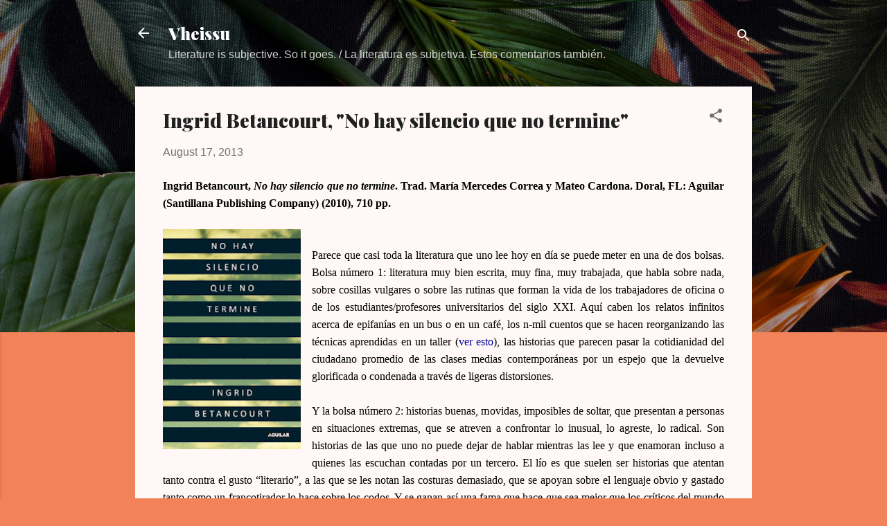

--- FILE ---
content_type: text/html; charset=UTF-8
request_url: https://vheissu.federicoescobar.com/2013/08/ingrid-betancourt-no-hay-silencio-que.html
body_size: 35112
content:
<!DOCTYPE html>
<html dir='ltr' lang='en'>
<head>
<meta content='width=device-width, initial-scale=1' name='viewport'/>
<title>Ingrid Betancourt, &quot;No hay silencio que no termine&quot;</title>
<meta content='text/html; charset=UTF-8' http-equiv='Content-Type'/>
<!-- Chrome, Firefox OS and Opera -->
<meta content='#f2825a' name='theme-color'/>
<!-- Windows Phone -->
<meta content='#f2825a' name='msapplication-navbutton-color'/>
<meta content='blogger' name='generator'/>
<link href='https://vheissu.federicoescobar.com/favicon.ico' rel='icon' type='image/x-icon'/>
<link href='http://vheissu.federicoescobar.com/2013/08/ingrid-betancourt-no-hay-silencio-que.html' rel='canonical'/>
<link rel="alternate" type="application/atom+xml" title="Vheissu - Atom" href="https://vheissu.federicoescobar.com/feeds/posts/default" />
<link rel="alternate" type="application/rss+xml" title="Vheissu - RSS" href="https://vheissu.federicoescobar.com/feeds/posts/default?alt=rss" />
<link rel="service.post" type="application/atom+xml" title="Vheissu - Atom" href="https://www.blogger.com/feeds/7524231717660808117/posts/default" />

<link rel="alternate" type="application/atom+xml" title="Vheissu - Atom" href="https://vheissu.federicoescobar.com/feeds/4795643971332601595/comments/default" />
<!--Can't find substitution for tag [blog.ieCssRetrofitLinks]-->
<link href='https://blogger.googleusercontent.com/img/b/R29vZ2xl/AVvXsEgDpXPRQE-uN4rntZTbiFV4BIIwW28e8tgKvYqxihVpKhFXk0N6p9PX_n-seZNsYpUTbXOF8L6Z0kSxSKFFABSEeUjeCSPWmCBcIjy7NJ_lg_6yTv4elzWMAfOVDyzOo0_9FdRE9QPgx4A/s320/BetancourtNoHaySilencioPortada.jpg' rel='image_src'/>
<meta content='http://vheissu.federicoescobar.com/2013/08/ingrid-betancourt-no-hay-silencio-que.html' property='og:url'/>
<meta content='Ingrid Betancourt, &quot;No hay silencio que no termine&quot;' property='og:title'/>
<meta content=' Ingrid Betancourt, No hay silencio que no termine . Trad. María Mercedes Correa y Mateo Cardona. Doral, FL: Aguilar (Santillana Publishing ...' property='og:description'/>
<meta content='https://blogger.googleusercontent.com/img/b/R29vZ2xl/AVvXsEgDpXPRQE-uN4rntZTbiFV4BIIwW28e8tgKvYqxihVpKhFXk0N6p9PX_n-seZNsYpUTbXOF8L6Z0kSxSKFFABSEeUjeCSPWmCBcIjy7NJ_lg_6yTv4elzWMAfOVDyzOo0_9FdRE9QPgx4A/w1200-h630-p-k-no-nu/BetancourtNoHaySilencioPortada.jpg' property='og:image'/>
<style type='text/css'>@font-face{font-family:'Playfair Display';font-style:normal;font-weight:900;font-display:swap;src:url(//fonts.gstatic.com/s/playfairdisplay/v40/nuFvD-vYSZviVYUb_rj3ij__anPXJzDwcbmjWBN2PKfsunDTbtPK-F2qC0usEw.woff2)format('woff2');unicode-range:U+0301,U+0400-045F,U+0490-0491,U+04B0-04B1,U+2116;}@font-face{font-family:'Playfair Display';font-style:normal;font-weight:900;font-display:swap;src:url(//fonts.gstatic.com/s/playfairdisplay/v40/nuFvD-vYSZviVYUb_rj3ij__anPXJzDwcbmjWBN2PKfsunDYbtPK-F2qC0usEw.woff2)format('woff2');unicode-range:U+0102-0103,U+0110-0111,U+0128-0129,U+0168-0169,U+01A0-01A1,U+01AF-01B0,U+0300-0301,U+0303-0304,U+0308-0309,U+0323,U+0329,U+1EA0-1EF9,U+20AB;}@font-face{font-family:'Playfair Display';font-style:normal;font-weight:900;font-display:swap;src:url(//fonts.gstatic.com/s/playfairdisplay/v40/nuFvD-vYSZviVYUb_rj3ij__anPXJzDwcbmjWBN2PKfsunDZbtPK-F2qC0usEw.woff2)format('woff2');unicode-range:U+0100-02BA,U+02BD-02C5,U+02C7-02CC,U+02CE-02D7,U+02DD-02FF,U+0304,U+0308,U+0329,U+1D00-1DBF,U+1E00-1E9F,U+1EF2-1EFF,U+2020,U+20A0-20AB,U+20AD-20C0,U+2113,U+2C60-2C7F,U+A720-A7FF;}@font-face{font-family:'Playfair Display';font-style:normal;font-weight:900;font-display:swap;src:url(//fonts.gstatic.com/s/playfairdisplay/v40/nuFvD-vYSZviVYUb_rj3ij__anPXJzDwcbmjWBN2PKfsunDXbtPK-F2qC0s.woff2)format('woff2');unicode-range:U+0000-00FF,U+0131,U+0152-0153,U+02BB-02BC,U+02C6,U+02DA,U+02DC,U+0304,U+0308,U+0329,U+2000-206F,U+20AC,U+2122,U+2191,U+2193,U+2212,U+2215,U+FEFF,U+FFFD;}@font-face{font-family:'Roboto';font-style:italic;font-weight:300;font-stretch:100%;font-display:swap;src:url(//fonts.gstatic.com/s/roboto/v50/KFOKCnqEu92Fr1Mu53ZEC9_Vu3r1gIhOszmOClHrs6ljXfMMLt_QuAX-k3Yi128m0kN2.woff2)format('woff2');unicode-range:U+0460-052F,U+1C80-1C8A,U+20B4,U+2DE0-2DFF,U+A640-A69F,U+FE2E-FE2F;}@font-face{font-family:'Roboto';font-style:italic;font-weight:300;font-stretch:100%;font-display:swap;src:url(//fonts.gstatic.com/s/roboto/v50/KFOKCnqEu92Fr1Mu53ZEC9_Vu3r1gIhOszmOClHrs6ljXfMMLt_QuAz-k3Yi128m0kN2.woff2)format('woff2');unicode-range:U+0301,U+0400-045F,U+0490-0491,U+04B0-04B1,U+2116;}@font-face{font-family:'Roboto';font-style:italic;font-weight:300;font-stretch:100%;font-display:swap;src:url(//fonts.gstatic.com/s/roboto/v50/KFOKCnqEu92Fr1Mu53ZEC9_Vu3r1gIhOszmOClHrs6ljXfMMLt_QuAT-k3Yi128m0kN2.woff2)format('woff2');unicode-range:U+1F00-1FFF;}@font-face{font-family:'Roboto';font-style:italic;font-weight:300;font-stretch:100%;font-display:swap;src:url(//fonts.gstatic.com/s/roboto/v50/KFOKCnqEu92Fr1Mu53ZEC9_Vu3r1gIhOszmOClHrs6ljXfMMLt_QuAv-k3Yi128m0kN2.woff2)format('woff2');unicode-range:U+0370-0377,U+037A-037F,U+0384-038A,U+038C,U+038E-03A1,U+03A3-03FF;}@font-face{font-family:'Roboto';font-style:italic;font-weight:300;font-stretch:100%;font-display:swap;src:url(//fonts.gstatic.com/s/roboto/v50/KFOKCnqEu92Fr1Mu53ZEC9_Vu3r1gIhOszmOClHrs6ljXfMMLt_QuHT-k3Yi128m0kN2.woff2)format('woff2');unicode-range:U+0302-0303,U+0305,U+0307-0308,U+0310,U+0312,U+0315,U+031A,U+0326-0327,U+032C,U+032F-0330,U+0332-0333,U+0338,U+033A,U+0346,U+034D,U+0391-03A1,U+03A3-03A9,U+03B1-03C9,U+03D1,U+03D5-03D6,U+03F0-03F1,U+03F4-03F5,U+2016-2017,U+2034-2038,U+203C,U+2040,U+2043,U+2047,U+2050,U+2057,U+205F,U+2070-2071,U+2074-208E,U+2090-209C,U+20D0-20DC,U+20E1,U+20E5-20EF,U+2100-2112,U+2114-2115,U+2117-2121,U+2123-214F,U+2190,U+2192,U+2194-21AE,U+21B0-21E5,U+21F1-21F2,U+21F4-2211,U+2213-2214,U+2216-22FF,U+2308-230B,U+2310,U+2319,U+231C-2321,U+2336-237A,U+237C,U+2395,U+239B-23B7,U+23D0,U+23DC-23E1,U+2474-2475,U+25AF,U+25B3,U+25B7,U+25BD,U+25C1,U+25CA,U+25CC,U+25FB,U+266D-266F,U+27C0-27FF,U+2900-2AFF,U+2B0E-2B11,U+2B30-2B4C,U+2BFE,U+3030,U+FF5B,U+FF5D,U+1D400-1D7FF,U+1EE00-1EEFF;}@font-face{font-family:'Roboto';font-style:italic;font-weight:300;font-stretch:100%;font-display:swap;src:url(//fonts.gstatic.com/s/roboto/v50/KFOKCnqEu92Fr1Mu53ZEC9_Vu3r1gIhOszmOClHrs6ljXfMMLt_QuGb-k3Yi128m0kN2.woff2)format('woff2');unicode-range:U+0001-000C,U+000E-001F,U+007F-009F,U+20DD-20E0,U+20E2-20E4,U+2150-218F,U+2190,U+2192,U+2194-2199,U+21AF,U+21E6-21F0,U+21F3,U+2218-2219,U+2299,U+22C4-22C6,U+2300-243F,U+2440-244A,U+2460-24FF,U+25A0-27BF,U+2800-28FF,U+2921-2922,U+2981,U+29BF,U+29EB,U+2B00-2BFF,U+4DC0-4DFF,U+FFF9-FFFB,U+10140-1018E,U+10190-1019C,U+101A0,U+101D0-101FD,U+102E0-102FB,U+10E60-10E7E,U+1D2C0-1D2D3,U+1D2E0-1D37F,U+1F000-1F0FF,U+1F100-1F1AD,U+1F1E6-1F1FF,U+1F30D-1F30F,U+1F315,U+1F31C,U+1F31E,U+1F320-1F32C,U+1F336,U+1F378,U+1F37D,U+1F382,U+1F393-1F39F,U+1F3A7-1F3A8,U+1F3AC-1F3AF,U+1F3C2,U+1F3C4-1F3C6,U+1F3CA-1F3CE,U+1F3D4-1F3E0,U+1F3ED,U+1F3F1-1F3F3,U+1F3F5-1F3F7,U+1F408,U+1F415,U+1F41F,U+1F426,U+1F43F,U+1F441-1F442,U+1F444,U+1F446-1F449,U+1F44C-1F44E,U+1F453,U+1F46A,U+1F47D,U+1F4A3,U+1F4B0,U+1F4B3,U+1F4B9,U+1F4BB,U+1F4BF,U+1F4C8-1F4CB,U+1F4D6,U+1F4DA,U+1F4DF,U+1F4E3-1F4E6,U+1F4EA-1F4ED,U+1F4F7,U+1F4F9-1F4FB,U+1F4FD-1F4FE,U+1F503,U+1F507-1F50B,U+1F50D,U+1F512-1F513,U+1F53E-1F54A,U+1F54F-1F5FA,U+1F610,U+1F650-1F67F,U+1F687,U+1F68D,U+1F691,U+1F694,U+1F698,U+1F6AD,U+1F6B2,U+1F6B9-1F6BA,U+1F6BC,U+1F6C6-1F6CF,U+1F6D3-1F6D7,U+1F6E0-1F6EA,U+1F6F0-1F6F3,U+1F6F7-1F6FC,U+1F700-1F7FF,U+1F800-1F80B,U+1F810-1F847,U+1F850-1F859,U+1F860-1F887,U+1F890-1F8AD,U+1F8B0-1F8BB,U+1F8C0-1F8C1,U+1F900-1F90B,U+1F93B,U+1F946,U+1F984,U+1F996,U+1F9E9,U+1FA00-1FA6F,U+1FA70-1FA7C,U+1FA80-1FA89,U+1FA8F-1FAC6,U+1FACE-1FADC,U+1FADF-1FAE9,U+1FAF0-1FAF8,U+1FB00-1FBFF;}@font-face{font-family:'Roboto';font-style:italic;font-weight:300;font-stretch:100%;font-display:swap;src:url(//fonts.gstatic.com/s/roboto/v50/KFOKCnqEu92Fr1Mu53ZEC9_Vu3r1gIhOszmOClHrs6ljXfMMLt_QuAf-k3Yi128m0kN2.woff2)format('woff2');unicode-range:U+0102-0103,U+0110-0111,U+0128-0129,U+0168-0169,U+01A0-01A1,U+01AF-01B0,U+0300-0301,U+0303-0304,U+0308-0309,U+0323,U+0329,U+1EA0-1EF9,U+20AB;}@font-face{font-family:'Roboto';font-style:italic;font-weight:300;font-stretch:100%;font-display:swap;src:url(//fonts.gstatic.com/s/roboto/v50/KFOKCnqEu92Fr1Mu53ZEC9_Vu3r1gIhOszmOClHrs6ljXfMMLt_QuAb-k3Yi128m0kN2.woff2)format('woff2');unicode-range:U+0100-02BA,U+02BD-02C5,U+02C7-02CC,U+02CE-02D7,U+02DD-02FF,U+0304,U+0308,U+0329,U+1D00-1DBF,U+1E00-1E9F,U+1EF2-1EFF,U+2020,U+20A0-20AB,U+20AD-20C0,U+2113,U+2C60-2C7F,U+A720-A7FF;}@font-face{font-family:'Roboto';font-style:italic;font-weight:300;font-stretch:100%;font-display:swap;src:url(//fonts.gstatic.com/s/roboto/v50/KFOKCnqEu92Fr1Mu53ZEC9_Vu3r1gIhOszmOClHrs6ljXfMMLt_QuAj-k3Yi128m0g.woff2)format('woff2');unicode-range:U+0000-00FF,U+0131,U+0152-0153,U+02BB-02BC,U+02C6,U+02DA,U+02DC,U+0304,U+0308,U+0329,U+2000-206F,U+20AC,U+2122,U+2191,U+2193,U+2212,U+2215,U+FEFF,U+FFFD;}@font-face{font-family:'Roboto';font-style:normal;font-weight:400;font-stretch:100%;font-display:swap;src:url(//fonts.gstatic.com/s/roboto/v50/KFOMCnqEu92Fr1ME7kSn66aGLdTylUAMQXC89YmC2DPNWubEbVmZiAr0klQmz24O0g.woff2)format('woff2');unicode-range:U+0460-052F,U+1C80-1C8A,U+20B4,U+2DE0-2DFF,U+A640-A69F,U+FE2E-FE2F;}@font-face{font-family:'Roboto';font-style:normal;font-weight:400;font-stretch:100%;font-display:swap;src:url(//fonts.gstatic.com/s/roboto/v50/KFOMCnqEu92Fr1ME7kSn66aGLdTylUAMQXC89YmC2DPNWubEbVmQiAr0klQmz24O0g.woff2)format('woff2');unicode-range:U+0301,U+0400-045F,U+0490-0491,U+04B0-04B1,U+2116;}@font-face{font-family:'Roboto';font-style:normal;font-weight:400;font-stretch:100%;font-display:swap;src:url(//fonts.gstatic.com/s/roboto/v50/KFOMCnqEu92Fr1ME7kSn66aGLdTylUAMQXC89YmC2DPNWubEbVmYiAr0klQmz24O0g.woff2)format('woff2');unicode-range:U+1F00-1FFF;}@font-face{font-family:'Roboto';font-style:normal;font-weight:400;font-stretch:100%;font-display:swap;src:url(//fonts.gstatic.com/s/roboto/v50/KFOMCnqEu92Fr1ME7kSn66aGLdTylUAMQXC89YmC2DPNWubEbVmXiAr0klQmz24O0g.woff2)format('woff2');unicode-range:U+0370-0377,U+037A-037F,U+0384-038A,U+038C,U+038E-03A1,U+03A3-03FF;}@font-face{font-family:'Roboto';font-style:normal;font-weight:400;font-stretch:100%;font-display:swap;src:url(//fonts.gstatic.com/s/roboto/v50/KFOMCnqEu92Fr1ME7kSn66aGLdTylUAMQXC89YmC2DPNWubEbVnoiAr0klQmz24O0g.woff2)format('woff2');unicode-range:U+0302-0303,U+0305,U+0307-0308,U+0310,U+0312,U+0315,U+031A,U+0326-0327,U+032C,U+032F-0330,U+0332-0333,U+0338,U+033A,U+0346,U+034D,U+0391-03A1,U+03A3-03A9,U+03B1-03C9,U+03D1,U+03D5-03D6,U+03F0-03F1,U+03F4-03F5,U+2016-2017,U+2034-2038,U+203C,U+2040,U+2043,U+2047,U+2050,U+2057,U+205F,U+2070-2071,U+2074-208E,U+2090-209C,U+20D0-20DC,U+20E1,U+20E5-20EF,U+2100-2112,U+2114-2115,U+2117-2121,U+2123-214F,U+2190,U+2192,U+2194-21AE,U+21B0-21E5,U+21F1-21F2,U+21F4-2211,U+2213-2214,U+2216-22FF,U+2308-230B,U+2310,U+2319,U+231C-2321,U+2336-237A,U+237C,U+2395,U+239B-23B7,U+23D0,U+23DC-23E1,U+2474-2475,U+25AF,U+25B3,U+25B7,U+25BD,U+25C1,U+25CA,U+25CC,U+25FB,U+266D-266F,U+27C0-27FF,U+2900-2AFF,U+2B0E-2B11,U+2B30-2B4C,U+2BFE,U+3030,U+FF5B,U+FF5D,U+1D400-1D7FF,U+1EE00-1EEFF;}@font-face{font-family:'Roboto';font-style:normal;font-weight:400;font-stretch:100%;font-display:swap;src:url(//fonts.gstatic.com/s/roboto/v50/KFOMCnqEu92Fr1ME7kSn66aGLdTylUAMQXC89YmC2DPNWubEbVn6iAr0klQmz24O0g.woff2)format('woff2');unicode-range:U+0001-000C,U+000E-001F,U+007F-009F,U+20DD-20E0,U+20E2-20E4,U+2150-218F,U+2190,U+2192,U+2194-2199,U+21AF,U+21E6-21F0,U+21F3,U+2218-2219,U+2299,U+22C4-22C6,U+2300-243F,U+2440-244A,U+2460-24FF,U+25A0-27BF,U+2800-28FF,U+2921-2922,U+2981,U+29BF,U+29EB,U+2B00-2BFF,U+4DC0-4DFF,U+FFF9-FFFB,U+10140-1018E,U+10190-1019C,U+101A0,U+101D0-101FD,U+102E0-102FB,U+10E60-10E7E,U+1D2C0-1D2D3,U+1D2E0-1D37F,U+1F000-1F0FF,U+1F100-1F1AD,U+1F1E6-1F1FF,U+1F30D-1F30F,U+1F315,U+1F31C,U+1F31E,U+1F320-1F32C,U+1F336,U+1F378,U+1F37D,U+1F382,U+1F393-1F39F,U+1F3A7-1F3A8,U+1F3AC-1F3AF,U+1F3C2,U+1F3C4-1F3C6,U+1F3CA-1F3CE,U+1F3D4-1F3E0,U+1F3ED,U+1F3F1-1F3F3,U+1F3F5-1F3F7,U+1F408,U+1F415,U+1F41F,U+1F426,U+1F43F,U+1F441-1F442,U+1F444,U+1F446-1F449,U+1F44C-1F44E,U+1F453,U+1F46A,U+1F47D,U+1F4A3,U+1F4B0,U+1F4B3,U+1F4B9,U+1F4BB,U+1F4BF,U+1F4C8-1F4CB,U+1F4D6,U+1F4DA,U+1F4DF,U+1F4E3-1F4E6,U+1F4EA-1F4ED,U+1F4F7,U+1F4F9-1F4FB,U+1F4FD-1F4FE,U+1F503,U+1F507-1F50B,U+1F50D,U+1F512-1F513,U+1F53E-1F54A,U+1F54F-1F5FA,U+1F610,U+1F650-1F67F,U+1F687,U+1F68D,U+1F691,U+1F694,U+1F698,U+1F6AD,U+1F6B2,U+1F6B9-1F6BA,U+1F6BC,U+1F6C6-1F6CF,U+1F6D3-1F6D7,U+1F6E0-1F6EA,U+1F6F0-1F6F3,U+1F6F7-1F6FC,U+1F700-1F7FF,U+1F800-1F80B,U+1F810-1F847,U+1F850-1F859,U+1F860-1F887,U+1F890-1F8AD,U+1F8B0-1F8BB,U+1F8C0-1F8C1,U+1F900-1F90B,U+1F93B,U+1F946,U+1F984,U+1F996,U+1F9E9,U+1FA00-1FA6F,U+1FA70-1FA7C,U+1FA80-1FA89,U+1FA8F-1FAC6,U+1FACE-1FADC,U+1FADF-1FAE9,U+1FAF0-1FAF8,U+1FB00-1FBFF;}@font-face{font-family:'Roboto';font-style:normal;font-weight:400;font-stretch:100%;font-display:swap;src:url(//fonts.gstatic.com/s/roboto/v50/KFOMCnqEu92Fr1ME7kSn66aGLdTylUAMQXC89YmC2DPNWubEbVmbiAr0klQmz24O0g.woff2)format('woff2');unicode-range:U+0102-0103,U+0110-0111,U+0128-0129,U+0168-0169,U+01A0-01A1,U+01AF-01B0,U+0300-0301,U+0303-0304,U+0308-0309,U+0323,U+0329,U+1EA0-1EF9,U+20AB;}@font-face{font-family:'Roboto';font-style:normal;font-weight:400;font-stretch:100%;font-display:swap;src:url(//fonts.gstatic.com/s/roboto/v50/KFOMCnqEu92Fr1ME7kSn66aGLdTylUAMQXC89YmC2DPNWubEbVmaiAr0klQmz24O0g.woff2)format('woff2');unicode-range:U+0100-02BA,U+02BD-02C5,U+02C7-02CC,U+02CE-02D7,U+02DD-02FF,U+0304,U+0308,U+0329,U+1D00-1DBF,U+1E00-1E9F,U+1EF2-1EFF,U+2020,U+20A0-20AB,U+20AD-20C0,U+2113,U+2C60-2C7F,U+A720-A7FF;}@font-face{font-family:'Roboto';font-style:normal;font-weight:400;font-stretch:100%;font-display:swap;src:url(//fonts.gstatic.com/s/roboto/v50/KFOMCnqEu92Fr1ME7kSn66aGLdTylUAMQXC89YmC2DPNWubEbVmUiAr0klQmz24.woff2)format('woff2');unicode-range:U+0000-00FF,U+0131,U+0152-0153,U+02BB-02BC,U+02C6,U+02DA,U+02DC,U+0304,U+0308,U+0329,U+2000-206F,U+20AC,U+2122,U+2191,U+2193,U+2212,U+2215,U+FEFF,U+FFFD;}</style>
<style id='page-skin-1' type='text/css'><!--
/*! normalize.css v3.0.1 | MIT License | git.io/normalize */html{font-family:sans-serif;-ms-text-size-adjust:100%;-webkit-text-size-adjust:100%}body{margin:0}article,aside,details,figcaption,figure,footer,header,hgroup,main,nav,section,summary{display:block}audio,canvas,progress,video{display:inline-block;vertical-align:baseline}audio:not([controls]){display:none;height:0}[hidden],template{display:none}a{background:transparent}a:active,a:hover{outline:0}abbr[title]{border-bottom:1px dotted}b,strong{font-weight:bold}dfn{font-style:italic}h1{font-size:2em;margin:.67em 0}mark{background:#ff0;color:#000}small{font-size:80%}sub,sup{font-size:75%;line-height:0;position:relative;vertical-align:baseline}sup{top:-0.5em}sub{bottom:-0.25em}img{border:0}svg:not(:root){overflow:hidden}figure{margin:1em 40px}hr{-moz-box-sizing:content-box;box-sizing:content-box;height:0}pre{overflow:auto}code,kbd,pre,samp{font-family:monospace,monospace;font-size:1em}button,input,optgroup,select,textarea{color:inherit;font:inherit;margin:0}button{overflow:visible}button,select{text-transform:none}button,html input[type="button"],input[type="reset"],input[type="submit"]{-webkit-appearance:button;cursor:pointer}button[disabled],html input[disabled]{cursor:default}button::-moz-focus-inner,input::-moz-focus-inner{border:0;padding:0}input{line-height:normal}input[type="checkbox"],input[type="radio"]{box-sizing:border-box;padding:0}input[type="number"]::-webkit-inner-spin-button,input[type="number"]::-webkit-outer-spin-button{height:auto}input[type="search"]{-webkit-appearance:textfield;-moz-box-sizing:content-box;-webkit-box-sizing:content-box;box-sizing:content-box}input[type="search"]::-webkit-search-cancel-button,input[type="search"]::-webkit-search-decoration{-webkit-appearance:none}fieldset{border:1px solid #c0c0c0;margin:0 2px;padding:.35em .625em .75em}legend{border:0;padding:0}textarea{overflow:auto}optgroup{font-weight:bold}table{border-collapse:collapse;border-spacing:0}td,th{padding:0}
/*!************************************************
* Blogger Template Style
* Name: Contempo
**************************************************/
body{
overflow-wrap:break-word;
word-break:break-word;
word-wrap:break-word
}
.hidden{
display:none
}
.invisible{
visibility:hidden
}
.container::after,.float-container::after{
clear:both;
content:"";
display:table
}
.clearboth{
clear:both
}
#comments .comment .comment-actions,.subscribe-popup .FollowByEmail .follow-by-email-submit,.widget.Profile .profile-link,.widget.Profile .profile-link.visit-profile{
background:0 0;
border:0;
box-shadow:none;
color:#B33a0d;
cursor:pointer;
font-size:14px;
font-weight:700;
outline:0;
text-decoration:none;
text-transform:uppercase;
width:auto
}
.dim-overlay{
background-color:rgba(0,0,0,.54);
height:100vh;
left:0;
position:fixed;
top:0;
width:100%
}
#sharing-dim-overlay{
background-color:transparent
}
input::-ms-clear{
display:none
}
.blogger-logo,.svg-icon-24.blogger-logo{
fill:#ff9800;
opacity:1
}
.loading-spinner-large{
-webkit-animation:mspin-rotate 1.568s infinite linear;
animation:mspin-rotate 1.568s infinite linear;
height:48px;
overflow:hidden;
position:absolute;
width:48px;
z-index:200
}
.loading-spinner-large>div{
-webkit-animation:mspin-revrot 5332ms infinite steps(4);
animation:mspin-revrot 5332ms infinite steps(4)
}
.loading-spinner-large>div>div{
-webkit-animation:mspin-singlecolor-large-film 1333ms infinite steps(81);
animation:mspin-singlecolor-large-film 1333ms infinite steps(81);
background-size:100%;
height:48px;
width:3888px
}
.mspin-black-large>div>div,.mspin-grey_54-large>div>div{
background-image:url(https://www.blogblog.com/indie/mspin_black_large.svg)
}
.mspin-white-large>div>div{
background-image:url(https://www.blogblog.com/indie/mspin_white_large.svg)
}
.mspin-grey_54-large{
opacity:.54
}
@-webkit-keyframes mspin-singlecolor-large-film{
from{
-webkit-transform:translateX(0);
transform:translateX(0)
}
to{
-webkit-transform:translateX(-3888px);
transform:translateX(-3888px)
}
}
@keyframes mspin-singlecolor-large-film{
from{
-webkit-transform:translateX(0);
transform:translateX(0)
}
to{
-webkit-transform:translateX(-3888px);
transform:translateX(-3888px)
}
}
@-webkit-keyframes mspin-rotate{
from{
-webkit-transform:rotate(0);
transform:rotate(0)
}
to{
-webkit-transform:rotate(360deg);
transform:rotate(360deg)
}
}
@keyframes mspin-rotate{
from{
-webkit-transform:rotate(0);
transform:rotate(0)
}
to{
-webkit-transform:rotate(360deg);
transform:rotate(360deg)
}
}
@-webkit-keyframes mspin-revrot{
from{
-webkit-transform:rotate(0);
transform:rotate(0)
}
to{
-webkit-transform:rotate(-360deg);
transform:rotate(-360deg)
}
}
@keyframes mspin-revrot{
from{
-webkit-transform:rotate(0);
transform:rotate(0)
}
to{
-webkit-transform:rotate(-360deg);
transform:rotate(-360deg)
}
}
.skip-navigation{
background-color:#fff;
box-sizing:border-box;
color:#000;
display:block;
height:0;
left:0;
line-height:50px;
overflow:hidden;
padding-top:0;
position:fixed;
text-align:center;
top:0;
-webkit-transition:box-shadow .3s,height .3s,padding-top .3s;
transition:box-shadow .3s,height .3s,padding-top .3s;
width:100%;
z-index:900
}
.skip-navigation:focus{
box-shadow:0 4px 5px 0 rgba(0,0,0,.14),0 1px 10px 0 rgba(0,0,0,.12),0 2px 4px -1px rgba(0,0,0,.2);
height:50px
}
#main{
outline:0
}
.main-heading{
position:absolute;
clip:rect(1px,1px,1px,1px);
padding:0;
border:0;
height:1px;
width:1px;
overflow:hidden
}
.Attribution{
margin-top:1em;
text-align:center
}
.Attribution .blogger img,.Attribution .blogger svg{
vertical-align:bottom
}
.Attribution .blogger img{
margin-right:.5em
}
.Attribution div{
line-height:24px;
margin-top:.5em
}
.Attribution .copyright,.Attribution .image-attribution{
font-size:.7em;
margin-top:1.5em
}
.BLOG_mobile_video_class{
display:none
}
.bg-photo{
background-attachment:scroll!important
}
body .CSS_LIGHTBOX{
z-index:900
}
.extendable .show-less,.extendable .show-more{
border-color:#B33a0d;
color:#B33a0d;
margin-top:8px
}
.extendable .show-less.hidden,.extendable .show-more.hidden{
display:none
}
.inline-ad{
display:none;
max-width:100%;
overflow:hidden
}
.adsbygoogle{
display:block
}
#cookieChoiceInfo{
bottom:0;
top:auto
}
iframe.b-hbp-video{
border:0
}
.post-body img{
max-width:100%
}
.post-body iframe{
max-width:100%
}
.post-body a[imageanchor="1"]{
display:inline-block
}
.byline{
margin-right:1em
}
.byline:last-child{
margin-right:0
}
.link-copied-dialog{
max-width:520px;
outline:0
}
.link-copied-dialog .modal-dialog-buttons{
margin-top:8px
}
.link-copied-dialog .goog-buttonset-default{
background:0 0;
border:0
}
.link-copied-dialog .goog-buttonset-default:focus{
outline:0
}
.paging-control-container{
margin-bottom:16px
}
.paging-control-container .paging-control{
display:inline-block
}
.paging-control-container .comment-range-text::after,.paging-control-container .paging-control{
color:#B33a0d
}
.paging-control-container .comment-range-text,.paging-control-container .paging-control{
margin-right:8px
}
.paging-control-container .comment-range-text::after,.paging-control-container .paging-control::after{
content:"\b7";
cursor:default;
padding-left:8px;
pointer-events:none
}
.paging-control-container .comment-range-text:last-child::after,.paging-control-container .paging-control:last-child::after{
content:none
}
.byline.reactions iframe{
height:20px
}
.b-notification{
color:#000;
background-color:#fff;
border-bottom:solid 1px #000;
box-sizing:border-box;
padding:16px 32px;
text-align:center
}
.b-notification.visible{
-webkit-transition:margin-top .3s cubic-bezier(.4,0,.2,1);
transition:margin-top .3s cubic-bezier(.4,0,.2,1)
}
.b-notification.invisible{
position:absolute
}
.b-notification-close{
position:absolute;
right:8px;
top:8px
}
.no-posts-message{
line-height:40px;
text-align:center
}
@media screen and (max-width:800px){
body.item-view .post-body a[imageanchor="1"][style*="float: left;"],body.item-view .post-body a[imageanchor="1"][style*="float: right;"]{
float:none!important;
clear:none!important
}
body.item-view .post-body a[imageanchor="1"] img{
display:block;
height:auto;
margin:0 auto
}
body.item-view .post-body>.separator:first-child>a[imageanchor="1"]:first-child{
margin-top:20px
}
.post-body a[imageanchor]{
display:block
}
body.item-view .post-body a[imageanchor="1"]{
margin-left:0!important;
margin-right:0!important
}
body.item-view .post-body a[imageanchor="1"]+a[imageanchor="1"]{
margin-top:16px
}
}
.item-control{
display:none
}
#comments{
border-top:1px dashed rgba(0,0,0,.54);
margin-top:20px;
padding:20px
}
#comments .comment-thread ol{
margin:0;
padding-left:0;
padding-left:0
}
#comments .comment .comment-replybox-single,#comments .comment-thread .comment-replies{
margin-left:60px
}
#comments .comment-thread .thread-count{
display:none
}
#comments .comment{
list-style-type:none;
padding:0 0 30px;
position:relative
}
#comments .comment .comment{
padding-bottom:8px
}
.comment .avatar-image-container{
position:absolute
}
.comment .avatar-image-container img{
border-radius:50%
}
.avatar-image-container svg,.comment .avatar-image-container .avatar-icon{
border-radius:50%;
border:solid 1px #707070;
box-sizing:border-box;
fill:#707070;
height:35px;
margin:0;
padding:7px;
width:35px
}
.comment .comment-block{
margin-top:10px;
margin-left:60px;
padding-bottom:0
}
#comments .comment-author-header-wrapper{
margin-left:40px
}
#comments .comment .thread-expanded .comment-block{
padding-bottom:20px
}
#comments .comment .comment-header .user,#comments .comment .comment-header .user a{
color:#212121;
font-style:normal;
font-weight:700
}
#comments .comment .comment-actions{
bottom:0;
margin-bottom:15px;
position:absolute
}
#comments .comment .comment-actions>*{
margin-right:8px
}
#comments .comment .comment-header .datetime{
bottom:0;
color:rgba(33,33,33,.54);
display:inline-block;
font-size:13px;
font-style:italic;
margin-left:8px
}
#comments .comment .comment-footer .comment-timestamp a,#comments .comment .comment-header .datetime a{
color:rgba(33,33,33,.54)
}
#comments .comment .comment-content,.comment .comment-body{
margin-top:12px;
word-break:break-word
}
.comment-body{
margin-bottom:12px
}
#comments.embed[data-num-comments="0"]{
border:0;
margin-top:0;
padding-top:0
}
#comments.embed[data-num-comments="0"] #comment-post-message,#comments.embed[data-num-comments="0"] div.comment-form>p,#comments.embed[data-num-comments="0"] p.comment-footer{
display:none
}
#comment-editor-src{
display:none
}
.comments .comments-content .loadmore.loaded{
max-height:0;
opacity:0;
overflow:hidden
}
.extendable .remaining-items{
height:0;
overflow:hidden;
-webkit-transition:height .3s cubic-bezier(.4,0,.2,1);
transition:height .3s cubic-bezier(.4,0,.2,1)
}
.extendable .remaining-items.expanded{
height:auto
}
.svg-icon-24,.svg-icon-24-button{
cursor:pointer;
height:24px;
width:24px;
min-width:24px
}
.touch-icon{
margin:-12px;
padding:12px
}
.touch-icon:active,.touch-icon:focus{
background-color:rgba(153,153,153,.4);
border-radius:50%
}
svg:not(:root).touch-icon{
overflow:visible
}
html[dir=rtl] .rtl-reversible-icon{
-webkit-transform:scaleX(-1);
-ms-transform:scaleX(-1);
transform:scaleX(-1)
}
.svg-icon-24-button,.touch-icon-button{
background:0 0;
border:0;
margin:0;
outline:0;
padding:0
}
.touch-icon-button .touch-icon:active,.touch-icon-button .touch-icon:focus{
background-color:transparent
}
.touch-icon-button:active .touch-icon,.touch-icon-button:focus .touch-icon{
background-color:rgba(153,153,153,.4);
border-radius:50%
}
.Profile .default-avatar-wrapper .avatar-icon{
border-radius:50%;
border:solid 1px #707070;
box-sizing:border-box;
fill:#707070;
margin:0
}
.Profile .individual .default-avatar-wrapper .avatar-icon{
padding:25px
}
.Profile .individual .avatar-icon,.Profile .individual .profile-img{
height:120px;
width:120px
}
.Profile .team .default-avatar-wrapper .avatar-icon{
padding:8px
}
.Profile .team .avatar-icon,.Profile .team .default-avatar-wrapper,.Profile .team .profile-img{
height:40px;
width:40px
}
.snippet-container{
margin:0;
position:relative;
overflow:hidden
}
.snippet-fade{
bottom:0;
box-sizing:border-box;
position:absolute;
width:96px
}
.snippet-fade{
right:0
}
.snippet-fade:after{
content:"\2026"
}
.snippet-fade:after{
float:right
}
.post-bottom{
-webkit-box-align:center;
-webkit-align-items:center;
-ms-flex-align:center;
align-items:center;
display:-webkit-box;
display:-webkit-flex;
display:-ms-flexbox;
display:flex;
-webkit-flex-wrap:wrap;
-ms-flex-wrap:wrap;
flex-wrap:wrap
}
.post-footer{
-webkit-box-flex:1;
-webkit-flex:1 1 auto;
-ms-flex:1 1 auto;
flex:1 1 auto;
-webkit-flex-wrap:wrap;
-ms-flex-wrap:wrap;
flex-wrap:wrap;
-webkit-box-ordinal-group:2;
-webkit-order:1;
-ms-flex-order:1;
order:1
}
.post-footer>*{
-webkit-box-flex:0;
-webkit-flex:0 1 auto;
-ms-flex:0 1 auto;
flex:0 1 auto
}
.post-footer .byline:last-child{
margin-right:1em
}
.jump-link{
-webkit-box-flex:0;
-webkit-flex:0 0 auto;
-ms-flex:0 0 auto;
flex:0 0 auto;
-webkit-box-ordinal-group:3;
-webkit-order:2;
-ms-flex-order:2;
order:2
}
.centered-top-container.sticky{
left:0;
position:fixed;
right:0;
top:0;
width:auto;
z-index:50;
-webkit-transition-property:opacity,-webkit-transform;
transition-property:opacity,-webkit-transform;
transition-property:transform,opacity;
transition-property:transform,opacity,-webkit-transform;
-webkit-transition-duration:.2s;
transition-duration:.2s;
-webkit-transition-timing-function:cubic-bezier(.4,0,.2,1);
transition-timing-function:cubic-bezier(.4,0,.2,1)
}
.centered-top-placeholder{
display:none
}
.collapsed-header .centered-top-placeholder{
display:block
}
.centered-top-container .Header .replaced h1,.centered-top-placeholder .Header .replaced h1{
display:none
}
.centered-top-container.sticky .Header .replaced h1{
display:block
}
.centered-top-container.sticky .Header .header-widget{
background:0 0
}
.centered-top-container.sticky .Header .header-image-wrapper{
display:none
}
.centered-top-container img,.centered-top-placeholder img{
max-width:100%
}
.collapsible{
-webkit-transition:height .3s cubic-bezier(.4,0,.2,1);
transition:height .3s cubic-bezier(.4,0,.2,1)
}
.collapsible,.collapsible>summary{
display:block;
overflow:hidden
}
.collapsible>:not(summary){
display:none
}
.collapsible[open]>:not(summary){
display:block
}
.collapsible:focus,.collapsible>summary:focus{
outline:0
}
.collapsible>summary{
cursor:pointer;
display:block;
padding:0
}
.collapsible:focus>summary,.collapsible>summary:focus{
background-color:transparent
}
.collapsible>summary::-webkit-details-marker{
display:none
}
.collapsible-title{
-webkit-box-align:center;
-webkit-align-items:center;
-ms-flex-align:center;
align-items:center;
display:-webkit-box;
display:-webkit-flex;
display:-ms-flexbox;
display:flex
}
.collapsible-title .title{
-webkit-box-flex:1;
-webkit-flex:1 1 auto;
-ms-flex:1 1 auto;
flex:1 1 auto;
-webkit-box-ordinal-group:1;
-webkit-order:0;
-ms-flex-order:0;
order:0;
overflow:hidden;
text-overflow:ellipsis;
white-space:nowrap
}
.collapsible-title .chevron-down,.collapsible[open] .collapsible-title .chevron-up{
display:block
}
.collapsible-title .chevron-up,.collapsible[open] .collapsible-title .chevron-down{
display:none
}
.flat-button{
cursor:pointer;
display:inline-block;
font-weight:700;
text-transform:uppercase;
border-radius:2px;
padding:8px;
margin:-8px
}
.flat-icon-button{
background:0 0;
border:0;
margin:0;
outline:0;
padding:0;
margin:-12px;
padding:12px;
cursor:pointer;
box-sizing:content-box;
display:inline-block;
line-height:0
}
.flat-icon-button,.flat-icon-button .splash-wrapper{
border-radius:50%
}
.flat-icon-button .splash.animate{
-webkit-animation-duration:.3s;
animation-duration:.3s
}
.overflowable-container{
max-height:47.2px;
overflow:hidden;
position:relative
}
.overflow-button{
cursor:pointer
}
#overflowable-dim-overlay{
background:0 0
}
.overflow-popup{
box-shadow:0 2px 2px 0 rgba(0,0,0,.14),0 3px 1px -2px rgba(0,0,0,.2),0 1px 5px 0 rgba(0,0,0,.12);
background-color:#fff8f6;
left:0;
max-width:calc(100% - 32px);
position:absolute;
top:0;
visibility:hidden;
z-index:101
}
.overflow-popup ul{
list-style:none
}
.overflow-popup .tabs li,.overflow-popup li{
display:block;
height:auto
}
.overflow-popup .tabs li{
padding-left:0;
padding-right:0
}
.overflow-button.hidden,.overflow-popup .tabs li.hidden,.overflow-popup li.hidden{
display:none
}
.pill-button{
background:0 0;
border:1px solid;
border-radius:12px;
cursor:pointer;
display:inline-block;
padding:4px 16px;
text-transform:uppercase
}
.ripple{
position:relative
}
.ripple>*{
z-index:1
}
.splash-wrapper{
bottom:0;
left:0;
overflow:hidden;
pointer-events:none;
position:absolute;
right:0;
top:0;
z-index:0
}
.splash{
background:#ccc;
border-radius:100%;
display:block;
opacity:.6;
position:absolute;
-webkit-transform:scale(0);
-ms-transform:scale(0);
transform:scale(0)
}
.splash.animate{
-webkit-animation:ripple-effect .4s linear;
animation:ripple-effect .4s linear
}
@-webkit-keyframes ripple-effect{
100%{
opacity:0;
-webkit-transform:scale(2.5);
transform:scale(2.5)
}
}
@keyframes ripple-effect{
100%{
opacity:0;
-webkit-transform:scale(2.5);
transform:scale(2.5)
}
}
.search{
display:-webkit-box;
display:-webkit-flex;
display:-ms-flexbox;
display:flex;
line-height:24px;
width:24px
}
.search.focused{
width:100%
}
.search.focused .section{
width:100%
}
.search form{
z-index:101
}
.search h3{
display:none
}
.search form{
display:-webkit-box;
display:-webkit-flex;
display:-ms-flexbox;
display:flex;
-webkit-box-flex:1;
-webkit-flex:1 0 0;
-ms-flex:1 0 0px;
flex:1 0 0;
border-bottom:solid 1px transparent;
padding-bottom:8px
}
.search form>*{
display:none
}
.search.focused form>*{
display:block
}
.search .search-input label{
display:none
}
.centered-top-placeholder.cloned .search form{
z-index:30
}
.search.focused form{
border-color:#ffffff;
position:relative;
width:auto
}
.collapsed-header .centered-top-container .search.focused form{
border-bottom-color:transparent
}
.search-expand{
-webkit-box-flex:0;
-webkit-flex:0 0 auto;
-ms-flex:0 0 auto;
flex:0 0 auto
}
.search-expand-text{
display:none
}
.search-close{
display:inline;
vertical-align:middle
}
.search-input{
-webkit-box-flex:1;
-webkit-flex:1 0 1px;
-ms-flex:1 0 1px;
flex:1 0 1px
}
.search-input input{
background:0 0;
border:0;
box-sizing:border-box;
color:#ffffff;
display:inline-block;
outline:0;
width:calc(100% - 48px)
}
.search-input input.no-cursor{
color:transparent;
text-shadow:0 0 0 #ffffff
}
.collapsed-header .centered-top-container .search-action,.collapsed-header .centered-top-container .search-input input{
color:#212121
}
.collapsed-header .centered-top-container .search-input input.no-cursor{
color:transparent;
text-shadow:0 0 0 #212121
}
.collapsed-header .centered-top-container .search-input input.no-cursor:focus,.search-input input.no-cursor:focus{
outline:0
}
.search-focused>*{
visibility:hidden
}
.search-focused .search,.search-focused .search-icon{
visibility:visible
}
.search.focused .search-action{
display:block
}
.search.focused .search-action:disabled{
opacity:.3
}
.widget.Sharing .sharing-button{
display:none
}
.widget.Sharing .sharing-buttons li{
padding:0
}
.widget.Sharing .sharing-buttons li span{
display:none
}
.post-share-buttons{
position:relative
}
.centered-bottom .share-buttons .svg-icon-24,.share-buttons .svg-icon-24{
fill:#707070
}
.sharing-open.touch-icon-button:active .touch-icon,.sharing-open.touch-icon-button:focus .touch-icon{
background-color:transparent
}
.share-buttons{
background-color:#fff8f6;
border-radius:2px;
box-shadow:0 2px 2px 0 rgba(0,0,0,.14),0 3px 1px -2px rgba(0,0,0,.2),0 1px 5px 0 rgba(0,0,0,.12);
color:#707070;
list-style:none;
margin:0;
padding:8px 0;
position:absolute;
top:-11px;
min-width:200px;
z-index:101
}
.share-buttons.hidden{
display:none
}
.sharing-button{
background:0 0;
border:0;
margin:0;
outline:0;
padding:0;
cursor:pointer
}
.share-buttons li{
margin:0;
height:48px
}
.share-buttons li:last-child{
margin-bottom:0
}
.share-buttons li .sharing-platform-button{
box-sizing:border-box;
cursor:pointer;
display:block;
height:100%;
margin-bottom:0;
padding:0 16px;
position:relative;
width:100%
}
.share-buttons li .sharing-platform-button:focus,.share-buttons li .sharing-platform-button:hover{
background-color:rgba(128,128,128,.1);
outline:0
}
.share-buttons li svg[class*=" sharing-"],.share-buttons li svg[class^=sharing-]{
position:absolute;
top:10px
}
.share-buttons li span.sharing-platform-button{
position:relative;
top:0
}
.share-buttons li .platform-sharing-text{
display:block;
font-size:16px;
line-height:48px;
white-space:nowrap
}
.share-buttons li .platform-sharing-text{
margin-left:56px
}
.sidebar-container{
background-color:#fff8f6;
max-width:284px;
overflow-y:auto;
-webkit-transition-property:-webkit-transform;
transition-property:-webkit-transform;
transition-property:transform;
transition-property:transform,-webkit-transform;
-webkit-transition-duration:.3s;
transition-duration:.3s;
-webkit-transition-timing-function:cubic-bezier(0,0,.2,1);
transition-timing-function:cubic-bezier(0,0,.2,1);
width:284px;
z-index:101;
-webkit-overflow-scrolling:touch
}
.sidebar-container .navigation{
line-height:0;
padding:16px
}
.sidebar-container .sidebar-back{
cursor:pointer
}
.sidebar-container .widget{
background:0 0;
margin:0 16px;
padding:16px 0
}
.sidebar-container .widget .title{
color:#212121;
margin:0
}
.sidebar-container .widget ul{
list-style:none;
margin:0;
padding:0
}
.sidebar-container .widget ul ul{
margin-left:1em
}
.sidebar-container .widget li{
font-size:16px;
line-height:normal
}
.sidebar-container .widget+.widget{
border-top:1px dashed #cccccc
}
.BlogArchive li{
margin:16px 0
}
.BlogArchive li:last-child{
margin-bottom:0
}
.Label li a{
display:inline-block
}
.BlogArchive .post-count,.Label .label-count{
float:right;
margin-left:.25em
}
.BlogArchive .post-count::before,.Label .label-count::before{
content:"("
}
.BlogArchive .post-count::after,.Label .label-count::after{
content:")"
}
.widget.Translate .skiptranslate>div{
display:block!important
}
.widget.Profile .profile-link{
display:-webkit-box;
display:-webkit-flex;
display:-ms-flexbox;
display:flex
}
.widget.Profile .team-member .default-avatar-wrapper,.widget.Profile .team-member .profile-img{
-webkit-box-flex:0;
-webkit-flex:0 0 auto;
-ms-flex:0 0 auto;
flex:0 0 auto;
margin-right:1em
}
.widget.Profile .individual .profile-link{
-webkit-box-orient:vertical;
-webkit-box-direction:normal;
-webkit-flex-direction:column;
-ms-flex-direction:column;
flex-direction:column
}
.widget.Profile .team .profile-link .profile-name{
-webkit-align-self:center;
-ms-flex-item-align:center;
align-self:center;
display:block;
-webkit-box-flex:1;
-webkit-flex:1 1 auto;
-ms-flex:1 1 auto;
flex:1 1 auto
}
.dim-overlay{
background-color:rgba(0,0,0,.54);
z-index:100
}
body.sidebar-visible{
overflow-y:hidden
}
@media screen and (max-width:1439px){
.sidebar-container{
bottom:0;
position:fixed;
top:0;
left:0;
right:auto
}
.sidebar-container.sidebar-invisible{
-webkit-transition-timing-function:cubic-bezier(.4,0,.6,1);
transition-timing-function:cubic-bezier(.4,0,.6,1);
-webkit-transform:translateX(-284px);
-ms-transform:translateX(-284px);
transform:translateX(-284px)
}
}
@media screen and (min-width:1440px){
.sidebar-container{
position:absolute;
top:0;
left:0;
right:auto
}
.sidebar-container .navigation{
display:none
}
}
.dialog{
box-shadow:0 2px 2px 0 rgba(0,0,0,.14),0 3px 1px -2px rgba(0,0,0,.2),0 1px 5px 0 rgba(0,0,0,.12);
background:#fff8f6;
box-sizing:border-box;
color:#000000;
padding:30px;
position:fixed;
text-align:center;
width:calc(100% - 24px);
z-index:101
}
.dialog input[type=email],.dialog input[type=text]{
background-color:transparent;
border:0;
border-bottom:solid 1px rgba(0,0,0,.12);
color:#000000;
display:block;
font-family:'Trebuchet MS', Trebuchet, sans-serif;
font-size:16px;
line-height:24px;
margin:auto;
padding-bottom:7px;
outline:0;
text-align:center;
width:100%
}
.dialog input[type=email]::-webkit-input-placeholder,.dialog input[type=text]::-webkit-input-placeholder{
color:#000000
}
.dialog input[type=email]::-moz-placeholder,.dialog input[type=text]::-moz-placeholder{
color:#000000
}
.dialog input[type=email]:-ms-input-placeholder,.dialog input[type=text]:-ms-input-placeholder{
color:#000000
}
.dialog input[type=email]::-ms-input-placeholder,.dialog input[type=text]::-ms-input-placeholder{
color:#000000
}
.dialog input[type=email]::placeholder,.dialog input[type=text]::placeholder{
color:#000000
}
.dialog input[type=email]:focus,.dialog input[type=text]:focus{
border-bottom:solid 2px #B33a0d;
padding-bottom:6px
}
.dialog input.no-cursor{
color:transparent;
text-shadow:0 0 0 #000000
}
.dialog input.no-cursor:focus{
outline:0
}
.dialog input.no-cursor:focus{
outline:0
}
.dialog input[type=submit]{
font-family:'Trebuchet MS', Trebuchet, sans-serif
}
.dialog .goog-buttonset-default{
color:#B33a0d
}
.subscribe-popup{
max-width:364px
}
.subscribe-popup h3{
color:#212121;
font-size:1.8em;
margin-top:0
}
.subscribe-popup .FollowByEmail h3{
display:none
}
.subscribe-popup .FollowByEmail .follow-by-email-submit{
color:#B33a0d;
display:inline-block;
margin:0 auto;
margin-top:24px;
width:auto;
white-space:normal
}
.subscribe-popup .FollowByEmail .follow-by-email-submit:disabled{
cursor:default;
opacity:.3
}
@media (max-width:800px){
.blog-name div.widget.Subscribe{
margin-bottom:16px
}
body.item-view .blog-name div.widget.Subscribe{
margin:8px auto 16px auto;
width:100%
}
}
.tabs{
list-style:none
}
.tabs li{
display:inline-block
}
.tabs li a{
cursor:pointer;
display:inline-block;
font-weight:700;
text-transform:uppercase;
padding:12px 8px
}
.tabs .selected{
border-bottom:4px solid #ffffff
}
.tabs .selected a{
color:#ffffff
}
body#layout .bg-photo,body#layout .bg-photo-overlay{
display:none
}
body#layout .page_body{
padding:0;
position:relative;
top:0
}
body#layout .page{
display:inline-block;
left:inherit;
position:relative;
vertical-align:top;
width:540px
}
body#layout .centered{
max-width:954px
}
body#layout .navigation{
display:none
}
body#layout .sidebar-container{
display:inline-block;
width:40%
}
body#layout .hamburger-menu,body#layout .search{
display:none
}
.centered-top-container .svg-icon-24,body.collapsed-header .centered-top-placeholder .svg-icon-24{
fill:#ffffff
}
.sidebar-container .svg-icon-24{
fill:#707070
}
.centered-bottom .svg-icon-24,body.collapsed-header .centered-top-container .svg-icon-24{
fill:#707070
}
.centered-bottom .share-buttons .svg-icon-24,.share-buttons .svg-icon-24{
fill:#707070
}
body{
background-color:#f2825a;
color:#000000;
font:normal normal 16px 'Trebuchet MS', Trebuchet, sans-serif;
margin:0;
min-height:100vh
}
img{
max-width:100%
}
h3{
color:#000000;
font-size:16px
}
a{
text-decoration:none;
color:#B33a0d
}
a:visited{
color:#B33a0d
}
a:hover{
color:#B33a0d
}
blockquote{
color:#212121;
font:italic 300 15px Roboto, sans-serif;
font-size:x-large;
text-align:center
}
.pill-button{
font-size:12px
}
.bg-photo-container{
height:480px;
overflow:hidden;
position:absolute;
width:100%;
z-index:1
}
.bg-photo{
background:#f2825a url(https://themes.googleusercontent.com/image?id=cv9I8ENrXKLcyUn5vUUQg7E6BKlHmpvCj3ZWzIxS4dFY686OFUWqf0gChAoj9zmPK4JQtHoONC4J) no-repeat scroll top center /* Credit: Veronica Olson (http://www.offset.com/photos/328389) */;;
background-attachment:scroll;
background-size:cover;
-webkit-filter:blur(0px);
filter:blur(0px);
height:calc(100% + 2 * 0px);
left:0px;
position:absolute;
top:0px;
width:calc(100% + 2 * 0px)
}
.bg-photo-overlay{
background:rgba(0,0,0,.26);
background-size:cover;
height:480px;
position:absolute;
width:100%;
z-index:2
}
.hamburger-menu{
float:left;
margin-top:0
}
.sticky .hamburger-menu{
float:none;
position:absolute
}
.search{
border-bottom:solid 1px rgba(255, 255, 255, 0);
float:right;
position:relative;
-webkit-transition-property:width;
transition-property:width;
-webkit-transition-duration:.5s;
transition-duration:.5s;
-webkit-transition-timing-function:cubic-bezier(.4,0,.2,1);
transition-timing-function:cubic-bezier(.4,0,.2,1);
z-index:101
}
.search .dim-overlay{
background-color:transparent
}
.search form{
height:36px;
-webkit-transition-property:border-color;
transition-property:border-color;
-webkit-transition-delay:.5s;
transition-delay:.5s;
-webkit-transition-duration:.2s;
transition-duration:.2s;
-webkit-transition-timing-function:cubic-bezier(.4,0,.2,1);
transition-timing-function:cubic-bezier(.4,0,.2,1)
}
.search.focused{
width:calc(100% - 48px)
}
.search.focused form{
display:-webkit-box;
display:-webkit-flex;
display:-ms-flexbox;
display:flex;
-webkit-box-flex:1;
-webkit-flex:1 0 1px;
-ms-flex:1 0 1px;
flex:1 0 1px;
border-color:#ffffff;
margin-left:-24px;
padding-left:36px;
position:relative;
width:auto
}
.item-view .search,.sticky .search{
right:0;
float:none;
margin-left:0;
position:absolute
}
.item-view .search.focused,.sticky .search.focused{
width:calc(100% - 50px)
}
.item-view .search.focused form,.sticky .search.focused form{
border-bottom-color:#000000
}
.centered-top-placeholder.cloned .search form{
z-index:30
}
.search_button{
-webkit-box-flex:0;
-webkit-flex:0 0 24px;
-ms-flex:0 0 24px;
flex:0 0 24px;
-webkit-box-orient:vertical;
-webkit-box-direction:normal;
-webkit-flex-direction:column;
-ms-flex-direction:column;
flex-direction:column
}
.search_button svg{
margin-top:0
}
.search-input{
height:48px
}
.search-input input{
display:block;
color:#ffffff;
font:16px Roboto, sans-serif;
height:48px;
line-height:48px;
padding:0;
width:100%
}
.search-input input::-webkit-input-placeholder{
color:#ffffff;
opacity:.3
}
.search-input input::-moz-placeholder{
color:#ffffff;
opacity:.3
}
.search-input input:-ms-input-placeholder{
color:#ffffff;
opacity:.3
}
.search-input input::-ms-input-placeholder{
color:#ffffff;
opacity:.3
}
.search-input input::placeholder{
color:#ffffff;
opacity:.3
}
.search-action{
background:0 0;
border:0;
color:#ffffff;
cursor:pointer;
display:none;
height:48px;
margin-top:0
}
.sticky .search-action{
color:#000000
}
.search.focused .search-action{
display:block
}
.search.focused .search-action:disabled{
opacity:.3
}
.page_body{
position:relative;
z-index:20
}
.page_body .widget{
margin-bottom:16px
}
.page_body .centered{
box-sizing:border-box;
display:-webkit-box;
display:-webkit-flex;
display:-ms-flexbox;
display:flex;
-webkit-box-orient:vertical;
-webkit-box-direction:normal;
-webkit-flex-direction:column;
-ms-flex-direction:column;
flex-direction:column;
margin:0 auto;
max-width:922px;
min-height:100vh;
padding:24px 0
}
.page_body .centered>*{
-webkit-box-flex:0;
-webkit-flex:0 0 auto;
-ms-flex:0 0 auto;
flex:0 0 auto
}
.page_body .centered>#footer{
margin-top:auto
}
.blog-name{
margin:24px 0 16px 0
}
.item-view .blog-name,.sticky .blog-name{
box-sizing:border-box;
margin-left:36px;
min-height:48px;
opacity:1;
padding-top:12px
}
.blog-name .subscribe-section-container{
margin-bottom:32px;
text-align:center;
-webkit-transition-property:opacity;
transition-property:opacity;
-webkit-transition-duration:.5s;
transition-duration:.5s
}
.item-view .blog-name .subscribe-section-container,.sticky .blog-name .subscribe-section-container{
margin:0 0 8px 0
}
.blog-name .PageList{
margin-top:16px;
padding-top:8px;
text-align:center
}
.blog-name .PageList .overflowable-contents{
width:100%
}
.blog-name .PageList h3.title{
color:#ffffff;
margin:8px auto;
text-align:center;
width:100%
}
.centered-top-container .blog-name{
-webkit-transition-property:opacity;
transition-property:opacity;
-webkit-transition-duration:.5s;
transition-duration:.5s
}
.item-view .return_link{
margin-bottom:12px;
margin-top:12px;
position:absolute
}
.item-view .blog-name{
display:-webkit-box;
display:-webkit-flex;
display:-ms-flexbox;
display:flex;
-webkit-flex-wrap:wrap;
-ms-flex-wrap:wrap;
flex-wrap:wrap;
margin:0 48px 27px 48px
}
.item-view .subscribe-section-container{
-webkit-box-flex:0;
-webkit-flex:0 0 auto;
-ms-flex:0 0 auto;
flex:0 0 auto
}
.item-view #header,.item-view .Header{
margin-bottom:5px;
margin-right:15px
}
.item-view .sticky .Header{
margin-bottom:0
}
.item-view .Header p{
margin:10px 0 0 0;
text-align:left
}
.item-view .post-share-buttons-bottom{
margin-right:16px
}
.sticky{
background:#fff8f6;
box-shadow:0 0 20px 0 rgba(0,0,0,.7);
box-sizing:border-box;
margin-left:0
}
.sticky #header{
margin-bottom:8px;
margin-right:8px
}
.sticky .centered-top{
margin:4px auto;
max-width:890px;
min-height:48px
}
.sticky .blog-name{
display:-webkit-box;
display:-webkit-flex;
display:-ms-flexbox;
display:flex;
margin:0 48px
}
.sticky .blog-name #header{
-webkit-box-flex:0;
-webkit-flex:0 1 auto;
-ms-flex:0 1 auto;
flex:0 1 auto;
-webkit-box-ordinal-group:2;
-webkit-order:1;
-ms-flex-order:1;
order:1;
overflow:hidden
}
.sticky .blog-name .subscribe-section-container{
-webkit-box-flex:0;
-webkit-flex:0 0 auto;
-ms-flex:0 0 auto;
flex:0 0 auto;
-webkit-box-ordinal-group:3;
-webkit-order:2;
-ms-flex-order:2;
order:2
}
.sticky .Header h1{
overflow:hidden;
text-overflow:ellipsis;
white-space:nowrap;
margin-right:-10px;
margin-bottom:-10px;
padding-right:10px;
padding-bottom:10px
}
.sticky .Header p{
display:none
}
.sticky .PageList{
display:none
}
.search-focused>*{
visibility:visible
}
.search-focused .hamburger-menu{
visibility:visible
}
.item-view .search-focused .blog-name,.sticky .search-focused .blog-name{
opacity:0
}
.centered-bottom,.centered-top-container,.centered-top-placeholder{
padding:0 16px
}
.centered-top{
position:relative
}
.item-view .centered-top.search-focused .subscribe-section-container,.sticky .centered-top.search-focused .subscribe-section-container{
opacity:0
}
.page_body.has-vertical-ads .centered .centered-bottom{
display:inline-block;
width:calc(100% - 176px)
}
.Header h1{
color:#ffffff;
font:900 44px Playfair Display, serif;
line-height:normal;
margin:0 0 13px 0;
text-align:center;
width:100%
}
.Header h1 a,.Header h1 a:hover,.Header h1 a:visited{
color:#ffffff
}
.item-view .Header h1,.sticky .Header h1{
font-size:24px;
line-height:24px;
margin:0;
text-align:left
}
.sticky .Header h1{
color:#000000
}
.sticky .Header h1 a,.sticky .Header h1 a:hover,.sticky .Header h1 a:visited{
color:#000000
}
.Header p{
color:#ffffff;
margin:0 0 13px 0;
opacity:.8;
text-align:center
}
.widget .title{
line-height:28px
}
.BlogArchive li{
font-size:16px
}
.BlogArchive .post-count{
color:#000000
}
#page_body .FeaturedPost,.Blog .blog-posts .post-outer-container{
background:#fff8f6;
min-height:40px;
padding:30px 40px;
width:auto
}
.Blog .blog-posts .post-outer-container:last-child{
margin-bottom:0
}
.Blog .blog-posts .post-outer-container .post-outer{
border:0;
position:relative;
padding-bottom:.25em
}
.post-outer-container{
margin-bottom:16px
}
.post:first-child{
margin-top:0
}
.post .thumb{
float:left;
height:20%;
width:20%
}
.post-share-buttons-bottom,.post-share-buttons-top{
float:right
}
.post-share-buttons-bottom{
margin-right:24px
}
.post-footer,.post-header{
clear:left;
color:rgba(0, 0, 0, 0.54);
margin:0;
width:inherit
}
.blog-pager{
text-align:center
}
.blog-pager a{
color:#757575
}
.blog-pager a:visited{
color:#B33a0d
}
.blog-pager a:hover{
color:#B33a0d
}
.post-title{
font:900 28px Playfair Display, serif;
float:left;
margin:0 0 8px 0;
max-width:calc(100% - 48px)
}
.post-title a{
font:900 36px Playfair Display, serif
}
.post-title,.post-title a,.post-title a:hover,.post-title a:visited{
color:#212121
}
.post-body{
color:#000000;
font:normal normal 16px 'Trebuchet MS', Trebuchet, sans-serif;
line-height:1.6em;
margin:1.5em 0 2em 0;
display:block
}
.post-body img{
height:inherit
}
.post-body .snippet-thumbnail{
float:left;
margin:0;
margin-right:2em;
max-height:128px;
max-width:128px
}
.post-body .snippet-thumbnail img{
max-width:100%
}
.main .FeaturedPost .widget-content{
border:0;
position:relative;
padding-bottom:.25em
}
.FeaturedPost img{
margin-top:2em
}
.FeaturedPost .snippet-container{
margin:2em 0
}
.FeaturedPost .snippet-container p{
margin:0
}
.FeaturedPost .snippet-thumbnail{
float:none;
height:auto;
margin-bottom:2em;
margin-right:0;
overflow:hidden;
max-height:calc(600px + 2em);
max-width:100%;
text-align:center;
width:100%
}
.FeaturedPost .snippet-thumbnail img{
max-width:100%;
width:100%
}
.byline{
color:rgba(0, 0, 0, 0.54);
display:inline-block;
line-height:24px;
margin-top:8px;
vertical-align:top
}
.byline.post-author:first-child{
margin-right:0
}
.byline.reactions .reactions-label{
line-height:22px;
vertical-align:top
}
.byline.post-share-buttons{
position:relative;
display:inline-block;
margin-top:0;
width:100%
}
.byline.post-share-buttons .sharing{
float:right
}
.flat-button.ripple:hover{
background-color:rgba(179,58,13,.12)
}
.flat-button.ripple .splash{
background-color:rgba(179,58,13,.4)
}
a.timestamp-link,a:active.timestamp-link,a:visited.timestamp-link{
color:inherit;
font:inherit;
text-decoration:inherit
}
.post-share-buttons{
margin-left:0
}
.clear-sharing{
min-height:24px
}
.comment-link{
color:#B33a0d;
position:relative
}
.comment-link .num_comments{
margin-left:8px;
vertical-align:top
}
#comment-holder .continue{
display:none
}
#comment-editor{
margin-bottom:20px;
margin-top:20px
}
#comments .comment-form h4,#comments h3.title{
position:absolute;
clip:rect(1px,1px,1px,1px);
padding:0;
border:0;
height:1px;
width:1px;
overflow:hidden
}
.post-filter-message{
background-color:rgba(0,0,0,.7);
color:#fff;
display:table;
margin-bottom:16px;
width:100%
}
.post-filter-message div{
display:table-cell;
padding:15px 28px
}
.post-filter-message div:last-child{
padding-left:0;
text-align:right
}
.post-filter-message a{
white-space:nowrap
}
.post-filter-message .search-label,.post-filter-message .search-query{
font-weight:700;
color:#B33a0d
}
#blog-pager{
margin:2em 0
}
#blog-pager a{
color:#ffffff;
font-size:14px
}
.subscribe-button{
border-color:#ffffff;
color:#ffffff
}
.sticky .subscribe-button{
border-color:#000000;
color:#000000
}
.tabs{
margin:0 auto;
padding:0
}
.tabs li{
margin:0 8px;
vertical-align:top
}
.tabs .overflow-button a,.tabs li a{
color:#cccccc;
font:700 normal 15px Roboto, sans-serif;
line-height:19.2px
}
.tabs .overflow-button a{
padding:12px 8px
}
.overflow-popup .tabs li{
text-align:left
}
.overflow-popup li a{
color:#000000;
display:block;
padding:8px 20px
}
.overflow-popup li.selected a{
color:#212121
}
a.report_abuse{
font-weight:400
}
.Label li,.Label span.label-size,.byline.post-labels a{
background-color:#d45c00;
border:1px solid #d45c00;
border-radius:15px;
display:inline-block;
margin:4px 4px 4px 0;
padding:3px 8px
}
.Label a,.byline.post-labels a{
color:#ffffff
}
.Label ul{
list-style:none;
padding:0
}
.PopularPosts{
background-color:#fff8f6;
padding:30px 40px
}
.PopularPosts .item-content{
color:#000000;
margin-top:24px
}
.PopularPosts a,.PopularPosts a:hover,.PopularPosts a:visited{
color:#B33a0d
}
.PopularPosts .post-title,.PopularPosts .post-title a,.PopularPosts .post-title a:hover,.PopularPosts .post-title a:visited{
color:#212121;
font-size:18px;
font-weight:700;
line-height:24px
}
.PopularPosts,.PopularPosts h3.title a{
color:#000000;
font:normal normal 16px 'Trebuchet MS', Trebuchet, sans-serif
}
.main .PopularPosts{
padding:16px 40px
}
.PopularPosts h3.title{
font-size:14px;
margin:0
}
.PopularPosts h3.post-title{
margin-bottom:0
}
.PopularPosts .byline{
color:rgba(0, 0, 0, 0.54)
}
.PopularPosts .jump-link{
float:right;
margin-top:16px
}
.PopularPosts .post-header .byline{
font-size:.9em;
font-style:italic;
margin-top:6px
}
.PopularPosts ul{
list-style:none;
padding:0;
margin:0
}
.PopularPosts .post{
padding:20px 0
}
.PopularPosts .post+.post{
border-top:1px dashed #cccccc
}
.PopularPosts .item-thumbnail{
float:left;
margin-right:32px
}
.PopularPosts .item-thumbnail img{
height:88px;
padding:0;
width:88px
}
.inline-ad{
margin-bottom:16px
}
.desktop-ad .inline-ad{
display:block
}
.adsbygoogle{
overflow:hidden
}
.vertical-ad-container{
float:right;
margin-right:16px;
width:128px
}
.vertical-ad-container .AdSense+.AdSense{
margin-top:16px
}
.inline-ad-placeholder,.vertical-ad-placeholder{
background:#fff8f6;
border:1px solid #000;
opacity:.9;
vertical-align:middle;
text-align:center
}
.inline-ad-placeholder span,.vertical-ad-placeholder span{
margin-top:290px;
display:block;
text-transform:uppercase;
font-weight:700;
color:#212121
}
.vertical-ad-placeholder{
height:600px
}
.vertical-ad-placeholder span{
margin-top:290px;
padding:0 40px
}
.inline-ad-placeholder{
height:90px
}
.inline-ad-placeholder span{
margin-top:36px
}
.Attribution{
color:#dddddd
}
.Attribution a,.Attribution a:hover,.Attribution a:visited{
color:#ffffff
}
.Attribution svg{
fill:#ffffff
}
.sidebar-container{
box-shadow:1px 1px 3px rgba(0,0,0,.1)
}
.sidebar-container,.sidebar-container .sidebar_bottom{
background-color:#fff8f6
}
.sidebar-container .navigation,.sidebar-container .sidebar_top_wrapper{
background-color:#fff8f6
}
.sidebar-container .sidebar_top{
overflow:auto
}
.sidebar-container .sidebar_bottom{
width:100%;
padding-top:16px
}
.sidebar-container .widget:first-child{
padding-top:0
}
.sidebar_top .widget.Profile{
padding-bottom:16px
}
.widget.Profile{
margin:0;
width:100%
}
.widget.Profile h2{
display:none
}
.widget.Profile h3.title{
color:rgba(0,0,0,0.52);
margin:16px 32px
}
.widget.Profile .individual{
text-align:center
}
.widget.Profile .individual .profile-link{
padding:1em
}
.widget.Profile .individual .default-avatar-wrapper .avatar-icon{
margin:auto
}
.widget.Profile .team{
margin-bottom:32px;
margin-left:32px;
margin-right:32px
}
.widget.Profile ul{
list-style:none;
padding:0
}
.widget.Profile li{
margin:10px 0
}
.widget.Profile .profile-img{
border-radius:50%;
float:none
}
.widget.Profile .profile-link{
color:#212121;
font-size:.9em;
margin-bottom:1em;
opacity:.87;
overflow:hidden
}
.widget.Profile .profile-link.visit-profile{
border-style:solid;
border-width:1px;
border-radius:12px;
cursor:pointer;
font-size:12px;
font-weight:400;
padding:5px 20px;
display:inline-block;
line-height:normal
}
.widget.Profile dd{
color:rgba(0, 0, 0, 0.54);
margin:0 16px
}
.widget.Profile location{
margin-bottom:1em
}
.widget.Profile .profile-textblock{
font-size:14px;
line-height:24px;
position:relative
}
body.sidebar-visible .page_body{
overflow-y:scroll
}
body.sidebar-visible .bg-photo-container{
overflow-y:scroll
}
@media screen and (min-width:1440px){
.sidebar-container{
margin-top:480px;
min-height:calc(100% - 480px);
overflow:visible;
z-index:32
}
.sidebar-container .sidebar_top_wrapper{
background-color:#fff8f6;
height:480px;
margin-top:-480px
}
.sidebar-container .sidebar_top{
display:-webkit-box;
display:-webkit-flex;
display:-ms-flexbox;
display:flex;
height:480px;
-webkit-box-orient:horizontal;
-webkit-box-direction:normal;
-webkit-flex-direction:row;
-ms-flex-direction:row;
flex-direction:row;
max-height:480px
}
.sidebar-container .sidebar_bottom{
max-width:284px;
width:284px
}
body.collapsed-header .sidebar-container{
z-index:15
}
.sidebar-container .sidebar_top:empty{
display:none
}
.sidebar-container .sidebar_top>:only-child{
-webkit-box-flex:0;
-webkit-flex:0 0 auto;
-ms-flex:0 0 auto;
flex:0 0 auto;
-webkit-align-self:center;
-ms-flex-item-align:center;
align-self:center;
width:100%
}
.sidebar_top_wrapper.no-items{
display:none
}
}
.post-snippet.snippet-container{
max-height:120px
}
.post-snippet .snippet-item{
line-height:24px
}
.post-snippet .snippet-fade{
background:-webkit-linear-gradient(left,#fff8f6 0,#fff8f6 20%,rgba(255, 248, 246, 0) 100%);
background:linear-gradient(to left,#fff8f6 0,#fff8f6 20%,rgba(255, 248, 246, 0) 100%);
color:#000000;
height:24px
}
.popular-posts-snippet.snippet-container{
max-height:72px
}
.popular-posts-snippet .snippet-item{
line-height:24px
}
.PopularPosts .popular-posts-snippet .snippet-fade{
color:#000000;
height:24px
}
.main .popular-posts-snippet .snippet-fade{
background:-webkit-linear-gradient(left,#fff8f6 0,#fff8f6 20%,rgba(255, 248, 246, 0) 100%);
background:linear-gradient(to left,#fff8f6 0,#fff8f6 20%,rgba(255, 248, 246, 0) 100%)
}
.sidebar_bottom .popular-posts-snippet .snippet-fade{
background:-webkit-linear-gradient(left,#fff8f6 0,#fff8f6 20%,rgba(255, 248, 246, 0) 100%);
background:linear-gradient(to left,#fff8f6 0,#fff8f6 20%,rgba(255, 248, 246, 0) 100%)
}
.profile-snippet.snippet-container{
max-height:192px
}
.has-location .profile-snippet.snippet-container{
max-height:144px
}
.profile-snippet .snippet-item{
line-height:24px
}
.profile-snippet .snippet-fade{
background:-webkit-linear-gradient(left,#fff8f6 0,#fff8f6 20%,rgba(255, 248, 246, 0) 100%);
background:linear-gradient(to left,#fff8f6 0,#fff8f6 20%,rgba(255, 248, 246, 0) 100%);
color:rgba(0, 0, 0, 0.54);
height:24px
}
@media screen and (min-width:1440px){
.profile-snippet .snippet-fade{
background:-webkit-linear-gradient(left,#fff8f6 0,#fff8f6 20%,rgba(255, 248, 246, 0) 100%);
background:linear-gradient(to left,#fff8f6 0,#fff8f6 20%,rgba(255, 248, 246, 0) 100%)
}
}
@media screen and (max-width:800px){
.blog-name{
margin-top:0
}
body.item-view .blog-name{
margin:0 48px
}
.centered-bottom{
padding:8px
}
body.item-view .centered-bottom{
padding:0
}
.page_body .centered{
padding:10px 0
}
body.item-view #header,body.item-view .widget.Header{
margin-right:0
}
body.collapsed-header .centered-top-container .blog-name{
display:block
}
body.collapsed-header .centered-top-container .widget.Header h1{
text-align:center
}
.widget.Header header{
padding:0
}
.widget.Header h1{
font-size:23.467px;
line-height:23.467px;
margin-bottom:13px
}
body.item-view .widget.Header h1{
text-align:center
}
body.item-view .widget.Header p{
text-align:center
}
.blog-name .widget.PageList{
padding:0
}
body.item-view .centered-top{
margin-bottom:5px
}
.search-action,.search-input{
margin-bottom:-8px
}
.search form{
margin-bottom:8px
}
body.item-view .subscribe-section-container{
margin:5px 0 0 0;
width:100%
}
#page_body.section div.widget.FeaturedPost,div.widget.PopularPosts{
padding:16px
}
div.widget.Blog .blog-posts .post-outer-container{
padding:16px
}
div.widget.Blog .blog-posts .post-outer-container .post-outer{
padding:0
}
.post:first-child{
margin:0
}
.post-body .snippet-thumbnail{
margin:0 3vw 3vw 0
}
.post-body .snippet-thumbnail img{
height:20vw;
width:20vw;
max-height:128px;
max-width:128px
}
div.widget.PopularPosts div.item-thumbnail{
margin:0 3vw 3vw 0
}
div.widget.PopularPosts div.item-thumbnail img{
height:20vw;
width:20vw;
max-height:88px;
max-width:88px
}
.post-title{
line-height:1
}
.post-title,.post-title a{
font-size:20px
}
#page_body.section div.widget.FeaturedPost h3 a{
font-size:22px
}
.mobile-ad .inline-ad{
display:block
}
.page_body.has-vertical-ads .vertical-ad-container,.page_body.has-vertical-ads .vertical-ad-container ins{
display:none
}
.page_body.has-vertical-ads .centered .centered-bottom,.page_body.has-vertical-ads .centered .centered-top{
display:block;
width:auto
}
div.post-filter-message div{
padding:8px 16px
}
}
@media screen and (min-width:1440px){
body{
position:relative
}
body.item-view .blog-name{
margin-left:48px
}
.page_body{
margin-left:284px
}
.search{
margin-left:0
}
.search.focused{
width:100%
}
.sticky{
padding-left:284px
}
.hamburger-menu{
display:none
}
body.collapsed-header .page_body .centered-top-container{
padding-left:284px;
padding-right:0;
width:100%
}
body.collapsed-header .centered-top-container .search.focused{
width:100%
}
body.collapsed-header .centered-top-container .blog-name{
margin-left:0
}
body.collapsed-header.item-view .centered-top-container .search.focused{
width:calc(100% - 50px)
}
body.collapsed-header.item-view .centered-top-container .blog-name{
margin-left:40px
}
}

--></style>
<style id='template-skin-1' type='text/css'><!--
body#layout .hidden,
body#layout .invisible {
display: inherit;
}
body#layout .navigation {
display: none;
}
body#layout .page,
body#layout .sidebar_top,
body#layout .sidebar_bottom {
display: inline-block;
left: inherit;
position: relative;
vertical-align: top;
}
body#layout .page {
float: right;
margin-left: 20px;
width: 55%;
}
body#layout .sidebar-container {
float: right;
width: 40%;
}
body#layout .hamburger-menu {
display: none;
}
--></style>
<style>
    .bg-photo {background-image:url(https\:\/\/themes.googleusercontent.com\/image?id=cv9I8ENrXKLcyUn5vUUQg7E6BKlHmpvCj3ZWzIxS4dFY686OFUWqf0gChAoj9zmPK4JQtHoONC4J);}
    
@media (max-width: 480px) { .bg-photo {background-image:url(https\:\/\/themes.googleusercontent.com\/image?id=cv9I8ENrXKLcyUn5vUUQg7E6BKlHmpvCj3ZWzIxS4dFY686OFUWqf0gChAoj9zmPK4JQtHoONC4J&options=w480);}}
@media (max-width: 640px) and (min-width: 481px) { .bg-photo {background-image:url(https\:\/\/themes.googleusercontent.com\/image?id=cv9I8ENrXKLcyUn5vUUQg7E6BKlHmpvCj3ZWzIxS4dFY686OFUWqf0gChAoj9zmPK4JQtHoONC4J&options=w640);}}
@media (max-width: 800px) and (min-width: 641px) { .bg-photo {background-image:url(https\:\/\/themes.googleusercontent.com\/image?id=cv9I8ENrXKLcyUn5vUUQg7E6BKlHmpvCj3ZWzIxS4dFY686OFUWqf0gChAoj9zmPK4JQtHoONC4J&options=w800);}}
@media (max-width: 1200px) and (min-width: 801px) { .bg-photo {background-image:url(https\:\/\/themes.googleusercontent.com\/image?id=cv9I8ENrXKLcyUn5vUUQg7E6BKlHmpvCj3ZWzIxS4dFY686OFUWqf0gChAoj9zmPK4JQtHoONC4J&options=w1200);}}
/* Last tag covers anything over one higher than the previous max-size cap. */
@media (min-width: 1201px) { .bg-photo {background-image:url(https\:\/\/themes.googleusercontent.com\/image?id=cv9I8ENrXKLcyUn5vUUQg7E6BKlHmpvCj3ZWzIxS4dFY686OFUWqf0gChAoj9zmPK4JQtHoONC4J&options=w1600);}}
  </style>
<script type='text/javascript'>
        (function(i,s,o,g,r,a,m){i['GoogleAnalyticsObject']=r;i[r]=i[r]||function(){
        (i[r].q=i[r].q||[]).push(arguments)},i[r].l=1*new Date();a=s.createElement(o),
        m=s.getElementsByTagName(o)[0];a.async=1;a.src=g;m.parentNode.insertBefore(a,m)
        })(window,document,'script','https://www.google-analytics.com/analytics.js','ga');
        ga('create', 'UA-7982285-1', 'auto', 'blogger');
        ga('blogger.send', 'pageview');
      </script>
<script async='async' src='https://www.gstatic.com/external_hosted/clipboardjs/clipboard.min.js'></script>
<link href='https://www.blogger.com/dyn-css/authorization.css?targetBlogID=7524231717660808117&amp;zx=65b9dd54-7581-42c4-9e0a-c91f9797bd58' media='none' onload='if(media!=&#39;all&#39;)media=&#39;all&#39;' rel='stylesheet'/><noscript><link href='https://www.blogger.com/dyn-css/authorization.css?targetBlogID=7524231717660808117&amp;zx=65b9dd54-7581-42c4-9e0a-c91f9797bd58' rel='stylesheet'/></noscript>
<meta name='google-adsense-platform-account' content='ca-host-pub-1556223355139109'/>
<meta name='google-adsense-platform-domain' content='blogspot.com'/>

</head>
<body class='item-view version-1-3-3 variant-indie_orange'>
<a class='skip-navigation' href='#main' tabindex='0'>
Skip to main content
</a>
<div class='page'>
<div class='bg-photo-overlay'></div>
<div class='bg-photo-container'>
<div class='bg-photo'></div>
</div>
<div class='page_body'>
<div class='centered'>
<div class='centered-top-placeholder'></div>
<header class='centered-top-container' role='banner'>
<div class='centered-top'>
<a class='return_link' href='https://vheissu.federicoescobar.com/'>
<button class='svg-icon-24-button back-button rtl-reversible-icon flat-icon-button ripple'>
<svg class='svg-icon-24'>
<use xlink:href='/responsive/sprite_v1_6.css.svg#ic_arrow_back_black_24dp' xmlns:xlink='http://www.w3.org/1999/xlink'></use>
</svg>
</button>
</a>
<div class='search'>
<button aria-label='Search' class='search-expand touch-icon-button'>
<div class='flat-icon-button ripple'>
<svg class='svg-icon-24 search-expand-icon'>
<use xlink:href='/responsive/sprite_v1_6.css.svg#ic_search_black_24dp' xmlns:xlink='http://www.w3.org/1999/xlink'></use>
</svg>
</div>
</button>
<div class='section' id='search_top' name='Search (Top)'><div class='widget BlogSearch' data-version='2' id='BlogSearch1'>
<h3 class='title'>
Search This Blog
</h3>
<div class='widget-content' role='search'>
<form action='https://vheissu.federicoescobar.com/search' target='_top'>
<div class='search-input'>
<input aria-label='Search this blog' autocomplete='off' name='q' placeholder='Search this blog' value=''/>
</div>
<input class='search-action flat-button' type='submit' value='Search'/>
</form>
</div>
</div></div>
</div>
<div class='clearboth'></div>
<div class='blog-name container'>
<div class='container section' id='header' name='Header'><div class='widget Header' data-version='2' id='Header1'>
<div class='header-widget'>
<div>
<h1>
<a href='https://vheissu.federicoescobar.com/'>
Vheissu
</a>
</h1>
</div>
<p>
Literature is subjective. So it goes. / La literatura es subjetiva. Estos comentarios también.
</p>
</div>
</div></div>
<nav role='navigation'>
<div class='clearboth no-items section' id='page_list_top' name='Page List (Top)'>
</div>
</nav>
</div>
</div>
</header>
<div>
<div class='vertical-ad-container no-items section' id='ads' name='Ads'>
</div>
<main class='centered-bottom' id='main' role='main' tabindex='-1'>
<div class='main section' id='page_body' name='Page Body'>
<div class='widget Blog' data-version='2' id='Blog1'>
<div class='blog-posts hfeed container'>
<article class='post-outer-container'>
<div class='post-outer'>
<div class='post'>
<script type='application/ld+json'>{
  "@context": "http://schema.org",
  "@type": "BlogPosting",
  "mainEntityOfPage": {
    "@type": "WebPage",
    "@id": "http://vheissu.federicoescobar.com/2013/08/ingrid-betancourt-no-hay-silencio-que.html"
  },
  "headline": "Ingrid Betancourt, \"No hay silencio que no termine\"","description": "Ingrid Betancourt, No hay silencio que no termine . Trad. María Mercedes Correa y Mateo Cardona. Doral, FL: Aguilar (Santillana Publishing ...","datePublished": "2013-08-17T10:24:00-04:00",
  "dateModified": "2013-08-20T07:57:54-04:00","image": {
    "@type": "ImageObject","url": "https://blogger.googleusercontent.com/img/b/R29vZ2xl/AVvXsEgDpXPRQE-uN4rntZTbiFV4BIIwW28e8tgKvYqxihVpKhFXk0N6p9PX_n-seZNsYpUTbXOF8L6Z0kSxSKFFABSEeUjeCSPWmCBcIjy7NJ_lg_6yTv4elzWMAfOVDyzOo0_9FdRE9QPgx4A/w1200-h630-p-k-no-nu/BetancourtNoHaySilencioPortada.jpg",
    "height": 630,
    "width": 1200},"publisher": {
    "@type": "Organization",
    "name": "Blogger",
    "logo": {
      "@type": "ImageObject",
      "url": "https://blogger.googleusercontent.com/img/b/U2hvZWJveA/AVvXsEgfMvYAhAbdHksiBA24JKmb2Tav6K0GviwztID3Cq4VpV96HaJfy0viIu8z1SSw_G9n5FQHZWSRao61M3e58ImahqBtr7LiOUS6m_w59IvDYwjmMcbq3fKW4JSbacqkbxTo8B90dWp0Cese92xfLMPe_tg11g/h60/",
      "width": 206,
      "height": 60
    }
  },"author": {
    "@type": "Person",
    "name": "F. Escobar"
  }
}</script>
<a name='4795643971332601595'></a>
<h3 class='post-title entry-title'>
Ingrid Betancourt, "No hay silencio que no termine"
</h3>
<div class='post-share-buttons post-share-buttons-top'>
<div class='byline post-share-buttons goog-inline-block'>
<div aria-owns='sharing-popup-Blog1-byline-4795643971332601595' class='sharing' data-title='Ingrid Betancourt, "No hay silencio que no termine"'>
<button aria-controls='sharing-popup-Blog1-byline-4795643971332601595' aria-label='Share' class='sharing-button touch-icon-button' id='sharing-button-Blog1-byline-4795643971332601595' role='button'>
<div class='flat-icon-button ripple'>
<svg class='svg-icon-24'>
<use xlink:href='/responsive/sprite_v1_6.css.svg#ic_share_black_24dp' xmlns:xlink='http://www.w3.org/1999/xlink'></use>
</svg>
</div>
</button>
<div class='share-buttons-container'>
<ul aria-hidden='true' aria-label='Share' class='share-buttons hidden' id='sharing-popup-Blog1-byline-4795643971332601595' role='menu'>
<li>
<span aria-label='Get link' class='sharing-platform-button sharing-element-link' data-href='https://www.blogger.com/share-post.g?blogID=7524231717660808117&postID=4795643971332601595&target=' data-url='https://vheissu.federicoescobar.com/2013/08/ingrid-betancourt-no-hay-silencio-que.html' role='menuitem' tabindex='-1' title='Get link'>
<svg class='svg-icon-24 touch-icon sharing-link'>
<use xlink:href='/responsive/sprite_v1_6.css.svg#ic_24_link_dark' xmlns:xlink='http://www.w3.org/1999/xlink'></use>
</svg>
<span class='platform-sharing-text'>Get link</span>
</span>
</li>
<li>
<span aria-label='Share to Facebook' class='sharing-platform-button sharing-element-facebook' data-href='https://www.blogger.com/share-post.g?blogID=7524231717660808117&postID=4795643971332601595&target=facebook' data-url='https://vheissu.federicoescobar.com/2013/08/ingrid-betancourt-no-hay-silencio-que.html' role='menuitem' tabindex='-1' title='Share to Facebook'>
<svg class='svg-icon-24 touch-icon sharing-facebook'>
<use xlink:href='/responsive/sprite_v1_6.css.svg#ic_24_facebook_dark' xmlns:xlink='http://www.w3.org/1999/xlink'></use>
</svg>
<span class='platform-sharing-text'>Facebook</span>
</span>
</li>
<li>
<span aria-label='Share to X' class='sharing-platform-button sharing-element-twitter' data-href='https://www.blogger.com/share-post.g?blogID=7524231717660808117&postID=4795643971332601595&target=twitter' data-url='https://vheissu.federicoescobar.com/2013/08/ingrid-betancourt-no-hay-silencio-que.html' role='menuitem' tabindex='-1' title='Share to X'>
<svg class='svg-icon-24 touch-icon sharing-twitter'>
<use xlink:href='/responsive/sprite_v1_6.css.svg#ic_24_twitter_dark' xmlns:xlink='http://www.w3.org/1999/xlink'></use>
</svg>
<span class='platform-sharing-text'>X</span>
</span>
</li>
<li>
<span aria-label='Share to Pinterest' class='sharing-platform-button sharing-element-pinterest' data-href='https://www.blogger.com/share-post.g?blogID=7524231717660808117&postID=4795643971332601595&target=pinterest' data-url='https://vheissu.federicoescobar.com/2013/08/ingrid-betancourt-no-hay-silencio-que.html' role='menuitem' tabindex='-1' title='Share to Pinterest'>
<svg class='svg-icon-24 touch-icon sharing-pinterest'>
<use xlink:href='/responsive/sprite_v1_6.css.svg#ic_24_pinterest_dark' xmlns:xlink='http://www.w3.org/1999/xlink'></use>
</svg>
<span class='platform-sharing-text'>Pinterest</span>
</span>
</li>
<li>
<span aria-label='Email' class='sharing-platform-button sharing-element-email' data-href='https://www.blogger.com/share-post.g?blogID=7524231717660808117&postID=4795643971332601595&target=email' data-url='https://vheissu.federicoescobar.com/2013/08/ingrid-betancourt-no-hay-silencio-que.html' role='menuitem' tabindex='-1' title='Email'>
<svg class='svg-icon-24 touch-icon sharing-email'>
<use xlink:href='/responsive/sprite_v1_6.css.svg#ic_24_email_dark' xmlns:xlink='http://www.w3.org/1999/xlink'></use>
</svg>
<span class='platform-sharing-text'>Email</span>
</span>
</li>
<li aria-hidden='true' class='hidden'>
<span aria-label='Share to other apps' class='sharing-platform-button sharing-element-other' data-url='https://vheissu.federicoescobar.com/2013/08/ingrid-betancourt-no-hay-silencio-que.html' role='menuitem' tabindex='-1' title='Share to other apps'>
<svg class='svg-icon-24 touch-icon sharing-sharingOther'>
<use xlink:href='/responsive/sprite_v1_6.css.svg#ic_more_horiz_black_24dp' xmlns:xlink='http://www.w3.org/1999/xlink'></use>
</svg>
<span class='platform-sharing-text'>Other Apps</span>
</span>
</li>
</ul>
</div>
</div>
</div>
</div>
<div class='post-header'>
<div class='post-header-line-1'>
<span class='byline post-timestamp'>
<meta content='http://vheissu.federicoescobar.com/2013/08/ingrid-betancourt-no-hay-silencio-que.html'/>
<a class='timestamp-link' href='https://vheissu.federicoescobar.com/2013/08/ingrid-betancourt-no-hay-silencio-que.html' rel='bookmark' title='permanent link'>
<time class='published' datetime='2013-08-17T10:24:00-04:00' title='2013-08-17T10:24:00-04:00'>
August 17, 2013
</time>
</a>
</span>
</div>
</div>
<div class='post-body entry-content float-container' id='post-body-4795643971332601595'>
<div class="Body" style="text-align: justify;">
<b><span lang="ES-TRAD" style="font-family: Georgia; mso-ansi-language: ES-TRAD;">Ingrid
Betancourt, <i>No hay silencio que no
termine</i>. Trad. María Mercedes Correa y Mateo Cardona. Doral, FL: Aguilar
(Santillana Publishing Company) (2010), 710 pp.</span></b></div>
<div class="Body" style="text-align: justify;">
<br /></div>
<div class="separator" style="clear: both; text-align: center;">
<a href="https://blogger.googleusercontent.com/img/b/R29vZ2xl/AVvXsEgDpXPRQE-uN4rntZTbiFV4BIIwW28e8tgKvYqxihVpKhFXk0N6p9PX_n-seZNsYpUTbXOF8L6Z0kSxSKFFABSEeUjeCSPWmCBcIjy7NJ_lg_6yTv4elzWMAfOVDyzOo0_9FdRE9QPgx4A/s1600/BetancourtNoHaySilencioPortada.jpg" imageanchor="1" style="clear: left; float: left; margin-bottom: 1em; margin-right: 1em;"><img border="0" height="320" src="https://blogger.googleusercontent.com/img/b/R29vZ2xl/AVvXsEgDpXPRQE-uN4rntZTbiFV4BIIwW28e8tgKvYqxihVpKhFXk0N6p9PX_n-seZNsYpUTbXOF8L6Z0kSxSKFFABSEeUjeCSPWmCBcIjy7NJ_lg_6yTv4elzWMAfOVDyzOo0_9FdRE9QPgx4A/s320/BetancourtNoHaySilencioPortada.jpg" width="199" /></a></div>
<br />
<div class="Body" style="text-align: justify;">
<span lang="ES-TRAD" style="font-family: Georgia; mso-ansi-language: ES-TRAD;">Parece que casi toda la literatura que uno
lee hoy en día se puede meter en una de dos bolsas. Bolsa número 1: literatura
muy bien escrita, muy fina, muy trabajada, que habla sobre nada, sobre cosillas
vulgares o sobre las rutinas que forman la vida de los trabajadores de oficina
o de los estudiantes/profesores universitarios del siglo XXI. Aquí caben los
relatos infinitos acerca de epifanías en un bus o en un café, los n-mil cuentos
que se hacen reorganizando las técnicas aprendidas en un taller (<a href="http://federicoescobarcordoba.blogspot.com/2010/04/same-old.html"><span style="color: #000099;">ver esto</span></a>), las historias que parecen pasar la
cotidianidad del ciudadano promedio de las clases medias contemporáneas por un
espejo que la devuelve glorificada o condenada a través de ligeras
distorsiones.<o:p></o:p></span></div>
<div class="Body" style="text-align: justify;">
<br /></div>
<div class="Body" style="text-align: justify;">
<span lang="ES-TRAD" style="font-family: Georgia; mso-ansi-language: ES-TRAD;">Y la bolsa número 2: historias buenas,
movidas, imposibles de soltar, que presentan a personas en situaciones
extremas, que se atreven a confrontar lo inusual, lo agreste, lo radical. Son
historias de las que uno no puede dejar de hablar mientras las lee y que
enamoran incluso a quienes las escuchan contadas por un tercero. El lío es que
suelen ser historias que atentan tanto contra el gusto &#8220;literario&#8221;, a las que
se les notan las costuras demasiado, que se apoyan sobre el lenguaje obvio y
gastado tanto como un francotirador lo hace sobre los codos. Y se ganan así una
fama que hace que sea mejor que los críticos del mundo ni lo vean a uno
leyéndolas. A veces ni hay que esconderlas del amigo que tiene gustos refinados
porque al ojearlas uno las suelta como si se tratara de un paño infectado de
una viruela letal. Son cosas que en ocasiones es imposible soportar más allá de
una oración. A esta bolsa pertenecen &#8212;al menos en parte&#8212; los <i style="mso-bidi-font-style: normal;">Twilights</i> del mundo, las
&#8220;novelizaciones&#8221; (<a href="http://federicoescobarcordoba.blogspot.com/2010/01/novelization-2-4400.html"><span style="color: #000099;">ver esto</span></a>)&#8230; en una sola palabra, los <i style="mso-bidi-font-style: normal;">bestsellers</i>. La gente los disfruta,
mientras que unos pocos se quedan preguntándose por qué.<o:p></o:p></span></div>
<div class="Body" style="text-align: justify;">
<br /></div>
<div class="Body" style="text-align: justify;">
<span lang="ES-TRAD" style="font-family: Georgia; mso-ansi-language: ES-TRAD;">Ahí están, pues, ambas bolsas. No todo lo
que uno lee cabe en una o en otra, pero qué cantidad de literatura sí cae,
nítidamente, en alguna. Claro, hay genios que logran convertir una situación
extremadamente cotidiana en una obra maestra (como hace Raymond Carver en
&#8220;Cathedral&#8221; o Cortázar en &#8220;Autopista al sur&#8221;). Hay autores que logran hacer
novelas suficientemente extremas, ásperas, cruciales, sin abandonar las
sutilezas de la técnica. Es el caso de mi novela favorita del 2012, <i style="mso-bidi-font-style: normal;">What Happened to Sophie Wilder</i>, y de
casi toda la obra de Coetzee. Hay otras que sencillamente no se dejan meter en
ninguna de estas bolsas, como las mejores novelas de Vonnegut.<o:p></o:p></span></div>
<div class="Body" style="text-align: justify;">
<br /></div>
<div class="Body" style="text-align: justify;">
<span lang="ES-TRAD" style="font-family: Georgia; mso-ansi-language: ES-TRAD;">Todo esto es una larga introducción para el
libro que más me ha sacudido en los últimos años. Es otro libro que alguien
quizás se apresurará a depositarlo en la bolsa número 2, pero si se concede
media onza de paciencia no se atreverá a hacerlo.<o:p></o:p></span></div>
<div class="Body" style="text-align: justify;">
<br /></div>
<div class="Body" style="text-align: justify;">
<a name="more"></a><span lang="ES-TRAD" style="font-family: Georgia; mso-ansi-language: ES-TRAD;">Me refiero a <i style="mso-bidi-font-style: normal;">No hay silencio que no termine</i>, de Ingrid Betancourt, la gran obra
que narra el secuestro de Betancourt en manos de las FARC durante más de seis
años. La gente que reconoce el nombre de Betancourt probablemente sabe cómo
empieza esta historia y cómo termina. Pero pocos conocen en detalle la magnitud
del horror que vivió Betancourt y no muchos sabrán antes de leer el libro lo
bien que ella se expresa, la capacidad que tiene para presentarnos las
condiciones de su cautiverio y reflexionar sobre sus experiencias.<o:p></o:p></span></div>
<div class="Body" style="text-align: justify;">
<br /></div>
<div class="Body" style="text-align: justify;">
<span lang="ES-TRAD" style="font-family: Georgia; mso-ansi-language: ES-TRAD;">Las FARC son, dolorosamente, protagonistas
de esta historia. Nos sumergimos en sus estrategias de poder, en las
humillaciones a las que someten a los &#8220;retenidos&#8221;, en su lenguaje, en sus
jerarquías y consignas. Hay tanto maltrato, de tantas formas, que muchos
secuestrados se reducen a una caricatura de su antiguo ser, llena de
resentimientos y con heridas de toda una vida expuestas. Los aspectos más
insignificantes de la vida diaria se vuelven fuente de roces y conflictos para
los secuestrados: &#8220;Esas pequeñas cosas de la cotidianidad envenenaban nuestra
existencia, tal vez porque nuestro universo se había estrechado. Despojados de
todo, de nuestra vida, de nuestros placeres, de nuestros seres queridos,
adoptábamos el reflejo errado de aferramos a lo que nos quedaba, casi nada: un
metro de espacio, un pedazo de galleta, un minuto más al sol&#8221; (p. 288).<o:p></o:p></span></div>
<div class="Body" style="text-align: justify;">
<br /></div>
<div class="separator" style="clear: both; text-align: center;">
<a href="https://blogger.googleusercontent.com/img/b/R29vZ2xl/AVvXsEjDxfMQn2AioW4KfzUi1Yii9A5XcP7c8SA_repp7KLVG7XEuTlAVTszLght-288kCtEkdaqophO8aNwKj_d0RKvIAOZA51PjktJ__JsrV6zvBme6ZhKt6Wru8y13olH5Zgmla8R_w6xaWw/s1600/BetancourtSupervivencia.jpg" imageanchor="1" style="margin-left: 1em; margin-right: 1em;"><img border="0" height="213" src="https://blogger.googleusercontent.com/img/b/R29vZ2xl/AVvXsEjDxfMQn2AioW4KfzUi1Yii9A5XcP7c8SA_repp7KLVG7XEuTlAVTszLght-288kCtEkdaqophO8aNwKj_d0RKvIAOZA51PjktJ__JsrV6zvBme6ZhKt6Wru8y13olH5Zgmla8R_w6xaWw/s320/BetancourtSupervivencia.jpg" width="320" /></a></div>
<div class="Body" style="text-align: justify;">
<span lang="ES-TRAD" style="font-family: Georgia; mso-ansi-language: ES-TRAD;"><br /></span></div>
<div class="Body" style="text-align: justify;">
<span lang="ES-TRAD" style="font-family: Georgia; mso-ansi-language: ES-TRAD;">A Betancourt la maltratan tanto que la
osifican: &#8220;A fuerza de ensañarse, habían logrado volverme insensible&#8221; (p. 604),
nos dice ella hacia el final. Y cerca del principio es difícil no reverberar
con un párrafo como este, cuando encadenan a Betancourt luego de un intento de
fuga fallido: &#8220;Estaba claro que esta cadena que llevaba al cuello, más allá del
peso y la molestia constante que representaba, era también testificación de
debilidad: tenían miedo de que yo lograra escaparme de veras. Me parecían
deplorables, con sus fusiles, sus cadenas, su gran número de guardias, todo eso
para hacerles frente a dos mujeres indefensas. Eran cobardes en su violencia,
medrosos en una crueldad que se ejercía bajo el mando de la impunidad y sin
testigos&#8221; (pp. 37-38). Al final, cuando Betancourt se baja del helicóptero a
retomar su vida, de todos modos le extiende una mirada de lástima a un
comandante particularmente cruel que permanecía amarrado y golpeado en el piso:
&#8220;Tirado, en ropa interior, Enrique parecía inconsciente. Sentí una compasión
profunda. No había nada con qué taparlo. Sentiría frío&#8221; (p. 704).<o:p></o:p></span></div>
<div class="Body" style="text-align: justify;">
<br /></div>
<div class="Body" style="text-align: justify;">
<span lang="ES-TRAD" style="font-family: Georgia; mso-ansi-language: ES-TRAD;">Si las FARC son un protagonista del libro,
la selva es un coprotagonista. Qué lucha constante por sobrevivir se libra bajo
el dosel de ramas y hojas. Hay tantas garrapatas, hormigas, tarántulas, moscas,
mosquitos, avispas y abejas en esas páginas que provoca sujetar el libro con
guantes. La piel de Betancourt conoció de cerca a todas estas criaturas. No en vano nos comparte estas
lúgubres oraciones sobre el poder destructivo de la selva: &#8220;Del calor
asfixiante del sembrado de coca pasamos a la frescura húmeda del sotobosque.
Olía a podrido. Yo detestaba este mundo en perpetuo estado de descomposición y
el bullicio de esos insectos de pesadilla. Era una tumba que solo esperaba un
pequeño descuido para cerrarse encima nuestro&#8221; (p. 192).<o:p></o:p></span></div>
<div class="Body" style="text-align: justify;">
<br /></div>
<div class="Body" style="text-align: justify;">
<span lang="ES-TRAD" style="font-family: Georgia; mso-ansi-language: ES-TRAD;">Vemos también la selva de noche: &#8220;Por la
noche emergía otro tipo de naturaleza. Los ruidos adquirían una resonancia
profunda que daba la medida de la inmensidad de este espacio desconocido. La
cacofonía del croar de la fauna alcanzaba tal magnitud que se volvía dolorosa.
Fatigaba el cerebro, lo incomodaba con sus vibraciones, lo sumergía en
estímulos disonantes e imposibilitaba la reflexión. Era también la hora de las
grandes oleadas de calor, como si la tierra evacuara lo que había almacenado
durante el día, y despedía hacia la atmósfera calores sulfurosos que nos daban
la sensación de haber caído en un estado de fiebre. Pero eso pasaba rápido. Una
hora después la temperatura bajaba vertiginosamente y había que premunirse
contra un frío que hacía añorar el sofoco del crepúsculo&#8221; (pp. 155-156).<o:p></o:p></span></div>
<div class="Body" style="text-align: justify;">
<br /></div>
<div class="Body" style="text-align: justify;">
<span lang="ES-TRAD" style="font-family: Georgia; mso-ansi-language: ES-TRAD;">La selva también revela su lado majestuoso,
en párrafos como este: &#8220;Hacía buen tiempo y la selva se había ataviado
magníficamente. Atravesábamos un nuevo mundo. La luz perforaba el follaje y se
dispersaba en haces de colores, como si penetrásemos un arco iris. Un rosario
de cascadas de agua cristalina discurría brincando sobre los peñascos pulidos y
relucientes. Las caídas de agua liberaban, al pasar, pececillos que alzaban el
vuelo para caer coleando a nuestros pies. El agua serpenteaba abriéndose camino
entre los árboles sobre lechos de musgo verde esmeralda en los que nos
hundíamos hasta las rodillas&#8221; (pp. 480-481).<o:p></o:p></span></div>
<div class="Body" style="text-align: justify;">
<br /></div>
<div class="Body" style="text-align: justify;">
<span lang="ES-TRAD" style="font-family: Georgia; mso-ansi-language: ES-TRAD;">En medio de todo esto, de los embates de la
guerrilla y de la naturaleza, Betancourt nos mantiene en movimiento por la
narración y reflexiona sobre el suplicio que vivía. &#8220;Apenas empezábamos&#8221;, nos
dice, &#8220;a pagar la peor condena que pueda infligírsele a un ser humano: no saber
cuándo tendrá fin su pena&#8221; (p. 162). Y más adelante: &#8220;Cuando me privaron de mi
libertad, me arrebataron sobre todo el derecho a disponer de mi tiempo. Era un
crimen irreparable. Nunca jamás podría recuperar esos millones de segundos para
siempre perdidos&#8221; (p. 396).<o:p></o:p></span></div>
<div class="Body" style="text-align: justify;">
<br /></div>
<div class="Body" style="text-align: justify;">
<span lang="ES-TRAD" style="font-family: Georgia; mso-ansi-language: ES-TRAD;">Este no es un libro de literatura,
propiamente, pero sí está escrito por alguien que domina muy bien el lenguaje y
es capaz de mantenerlo a uno pegado del texto, incluso cuando uno no lo tiene
entre manos. Es un firme ejemplo de lo que hoy llaman &#8220;<i style="mso-bidi-font-style: normal;">literary nonfiction</i>&#8221;. No cabe en ninguna de las dos bolsas que
mencioné al principio, y esa es precisamente su fortaleza. Nos ubica, sí, en
situaciones extremas que es imposible no querer explorar. Y las narra tan
bien que provoca no querer detenerse.<o:p></o:p></span></div>
<div class="Body" style="text-align: justify;">
<br /></div>
<div class="Body" style="text-align: justify;">
<span lang="ES-TRAD" style="font-family: Georgia; mso-ansi-language: ES-TRAD;">Si fuera más &#8220;novelístico&#8221; el libro, se
hubiera esmerado por hacer más transiciones como la que va del capítulo 67 al
68 (p. 580), que te deja en vilo y te obliga a brincar de un capítulo al
siguiente. No todas las transiciones son así. Con unas revisiones finales del
texto, quizás se hubieran podido omitir ciertas repeticiones, como las dos
veces en las que parecemos tener una primera descripción de Clara Rojas (pp. 56
y 121) o las dos veces en las que se definen las palabras &#8220;socio&#8221; (pp. 120 y 160) y
&#8220;ranguera&#8221; (pp. 360 y 468) en el contexto de la guerrilla.<o:p></o:p></span></div>
<div class="Body" style="text-align: justify;">
<br /></div>
<div class="Body" style="text-align: justify;">
<span lang="ES-TRAD" style="font-family: Georgia; mso-ansi-language: ES-TRAD;">Pero son detalles menores. El libro vale la
pena.<o:p></o:p></span></div>
<div class="Body" style="text-align: justify;">
<br /></div>
<div class="Body" style="text-align: justify;">
<span lang="ES-TRAD" style="font-family: Georgia; mso-ansi-language: ES-TRAD;">Habrá quienes lo lean con cinismo,
desconfiando de cada palabra, buscando cómo criticar a la autora por haber
escrito el original en francés, queriendo demostrar que de alguna manera
Betancourt se buscó lo que le pasó, que el orgullo de Betancourt le agravó el secuestro,
que habrá que leer los libros de los estadounidenses secuestrados y de Clara
Rojas para desenterrar chismes candentes. Quienes lean el libro así
probablemente no lo disfrutarán. Lo siento por ellos.</span><br />
<span lang="ES-TRAD" style="font-family: Georgia; mso-ansi-language: ES-TRAD;"><br /></span>
<span lang="ES-TRAD" style="font-family: Georgia; mso-ansi-language: ES-TRAD;">Le recomendé el libro a cierta persona hace poco, y me dijo que era un insulto sugerirle a alguien que trabaja que lea un libro de 700 páginas. Para las obras que van directo para la bolsa número 1 o la número 2, en especial las de la primera, sí, esto es normalmente un insulto. No me atrevería a recomendarle a ningún ser humano medianamente ocupado que lea <i>A Suitable Boy</i> o <i>Infinite Jest</i>. Este libro, en cambio, lo he recomendado sin pudor, incluso a gente supremamente ocupada.</span></div>
</div>
<div class='post-bottom'>
<div class='post-footer float-container'>
<div class='post-footer-line post-footer-line-1'>
</div>
<div class='post-footer-line post-footer-line-2'>
<span class='byline post-labels'>
<span class='byline-label'>
</span>
<a href='https://vheissu.federicoescobar.com/search/label/Ingrid%20Betancourt' rel='tag'>Ingrid Betancourt</a>
</span>
</div>
<div class='post-footer-line post-footer-line-3'>
</div>
</div>
<div class='post-share-buttons post-share-buttons-bottom invisible'>
<div class='byline post-share-buttons goog-inline-block'>
<div aria-owns='sharing-popup-Blog1-byline-4795643971332601595' class='sharing' data-title='Ingrid Betancourt, "No hay silencio que no termine"'>
<button aria-controls='sharing-popup-Blog1-byline-4795643971332601595' aria-label='Share' class='sharing-button touch-icon-button' id='sharing-button-Blog1-byline-4795643971332601595' role='button'>
<div class='flat-icon-button ripple'>
<svg class='svg-icon-24'>
<use xlink:href='/responsive/sprite_v1_6.css.svg#ic_share_black_24dp' xmlns:xlink='http://www.w3.org/1999/xlink'></use>
</svg>
</div>
</button>
<div class='share-buttons-container'>
<ul aria-hidden='true' aria-label='Share' class='share-buttons hidden' id='sharing-popup-Blog1-byline-4795643971332601595' role='menu'>
<li>
<span aria-label='Get link' class='sharing-platform-button sharing-element-link' data-href='https://www.blogger.com/share-post.g?blogID=7524231717660808117&postID=4795643971332601595&target=' data-url='https://vheissu.federicoescobar.com/2013/08/ingrid-betancourt-no-hay-silencio-que.html' role='menuitem' tabindex='-1' title='Get link'>
<svg class='svg-icon-24 touch-icon sharing-link'>
<use xlink:href='/responsive/sprite_v1_6.css.svg#ic_24_link_dark' xmlns:xlink='http://www.w3.org/1999/xlink'></use>
</svg>
<span class='platform-sharing-text'>Get link</span>
</span>
</li>
<li>
<span aria-label='Share to Facebook' class='sharing-platform-button sharing-element-facebook' data-href='https://www.blogger.com/share-post.g?blogID=7524231717660808117&postID=4795643971332601595&target=facebook' data-url='https://vheissu.federicoescobar.com/2013/08/ingrid-betancourt-no-hay-silencio-que.html' role='menuitem' tabindex='-1' title='Share to Facebook'>
<svg class='svg-icon-24 touch-icon sharing-facebook'>
<use xlink:href='/responsive/sprite_v1_6.css.svg#ic_24_facebook_dark' xmlns:xlink='http://www.w3.org/1999/xlink'></use>
</svg>
<span class='platform-sharing-text'>Facebook</span>
</span>
</li>
<li>
<span aria-label='Share to X' class='sharing-platform-button sharing-element-twitter' data-href='https://www.blogger.com/share-post.g?blogID=7524231717660808117&postID=4795643971332601595&target=twitter' data-url='https://vheissu.federicoescobar.com/2013/08/ingrid-betancourt-no-hay-silencio-que.html' role='menuitem' tabindex='-1' title='Share to X'>
<svg class='svg-icon-24 touch-icon sharing-twitter'>
<use xlink:href='/responsive/sprite_v1_6.css.svg#ic_24_twitter_dark' xmlns:xlink='http://www.w3.org/1999/xlink'></use>
</svg>
<span class='platform-sharing-text'>X</span>
</span>
</li>
<li>
<span aria-label='Share to Pinterest' class='sharing-platform-button sharing-element-pinterest' data-href='https://www.blogger.com/share-post.g?blogID=7524231717660808117&postID=4795643971332601595&target=pinterest' data-url='https://vheissu.federicoescobar.com/2013/08/ingrid-betancourt-no-hay-silencio-que.html' role='menuitem' tabindex='-1' title='Share to Pinterest'>
<svg class='svg-icon-24 touch-icon sharing-pinterest'>
<use xlink:href='/responsive/sprite_v1_6.css.svg#ic_24_pinterest_dark' xmlns:xlink='http://www.w3.org/1999/xlink'></use>
</svg>
<span class='platform-sharing-text'>Pinterest</span>
</span>
</li>
<li>
<span aria-label='Email' class='sharing-platform-button sharing-element-email' data-href='https://www.blogger.com/share-post.g?blogID=7524231717660808117&postID=4795643971332601595&target=email' data-url='https://vheissu.federicoescobar.com/2013/08/ingrid-betancourt-no-hay-silencio-que.html' role='menuitem' tabindex='-1' title='Email'>
<svg class='svg-icon-24 touch-icon sharing-email'>
<use xlink:href='/responsive/sprite_v1_6.css.svg#ic_24_email_dark' xmlns:xlink='http://www.w3.org/1999/xlink'></use>
</svg>
<span class='platform-sharing-text'>Email</span>
</span>
</li>
<li aria-hidden='true' class='hidden'>
<span aria-label='Share to other apps' class='sharing-platform-button sharing-element-other' data-url='https://vheissu.federicoescobar.com/2013/08/ingrid-betancourt-no-hay-silencio-que.html' role='menuitem' tabindex='-1' title='Share to other apps'>
<svg class='svg-icon-24 touch-icon sharing-sharingOther'>
<use xlink:href='/responsive/sprite_v1_6.css.svg#ic_more_horiz_black_24dp' xmlns:xlink='http://www.w3.org/1999/xlink'></use>
</svg>
<span class='platform-sharing-text'>Other Apps</span>
</span>
</li>
</ul>
</div>
</div>
</div>
</div>
</div>
</div>
</div>
<section class='comments threaded' data-embed='true' data-num-comments='2' id='comments'>
<a name='comments'></a>
<h3 class='title'>Comments</h3>
<div class='comments-content'>
<script async='async' src='' type='text/javascript'></script>
<script type='text/javascript'>(function(){var m=typeof Object.defineProperties=="function"?Object.defineProperty:function(a,b,c){if(a==Array.prototype||a==Object.prototype)return a;a[b]=c.value;return a},n=function(a){a=["object"==typeof globalThis&&globalThis,a,"object"==typeof window&&window,"object"==typeof self&&self,"object"==typeof global&&global];for(var b=0;b<a.length;++b){var c=a[b];if(c&&c.Math==Math)return c}throw Error("Cannot find global object");},v=n(this),w=function(a,b){if(b)a:{var c=v;a=a.split(".");for(var f=0;f<a.length-
1;f++){var g=a[f];if(!(g in c))break a;c=c[g]}a=a[a.length-1];f=c[a];b=b(f);b!=f&&b!=null&&m(c,a,{configurable:!0,writable:!0,value:b})}};w("globalThis",function(a){return a||v});/*

 Copyright The Closure Library Authors.
 SPDX-License-Identifier: Apache-2.0
*/
var x=this||self;/*

 Copyright Google LLC
 SPDX-License-Identifier: Apache-2.0
*/
var z={};function A(){if(z!==z)throw Error("Bad secret");};var B=globalThis.trustedTypes,C;function D(){var a=null;if(!B)return a;try{var b=function(c){return c};a=B.createPolicy("goog#html",{createHTML:b,createScript:b,createScriptURL:b})}catch(c){throw c;}return a};var E=function(a){A();this.privateDoNotAccessOrElseWrappedResourceUrl=a};E.prototype.toString=function(){return this.privateDoNotAccessOrElseWrappedResourceUrl+""};var F=function(a){A();this.privateDoNotAccessOrElseWrappedUrl=a};F.prototype.toString=function(){return this.privateDoNotAccessOrElseWrappedUrl};new F("about:blank");new F("about:invalid#zClosurez");var M=[],N=function(a){console.warn("A URL with content '"+a+"' was sanitized away.")};M.indexOf(N)===-1&&M.push(N);function O(a,b){if(b instanceof E)b=b.privateDoNotAccessOrElseWrappedResourceUrl;else throw Error("Unexpected type when unwrapping TrustedResourceUrl");a.src=b;var c;b=a.ownerDocument;b=b===void 0?document:b;var f;b=(f=(c=b).querySelector)==null?void 0:f.call(c,"script[nonce]");(c=b==null?"":b.nonce||b.getAttribute("nonce")||"")&&a.setAttribute("nonce",c)};var P=function(){var a=document;var b="SCRIPT";a.contentType==="application/xhtml+xml"&&(b=b.toLowerCase());return a.createElement(b)};function Q(a){a=a===null?"null":a===void 0?"undefined":a;if(typeof a!=="string")throw Error("Expected a string");var b;C===void 0&&(C=D());a=(b=C)?b.createScriptURL(a):a;return new E(a)};for(var R=function(a,b,c){var f=null;a&&a.length>0&&(f=parseInt(a[a.length-1].timestamp,10)+1);var g=null,q=null,G=void 0,H=null,r=(window.location.hash||"#").substring(1),I,J;/^comment-form_/.test(r)?I=r.substring(13):/^c[0-9]+$/.test(r)&&(J=r.substring(1));var V={id:c.postId,data:a,loadNext:function(k){if(f){var h=c.feed+"?alt=json&v=2&orderby=published&reverse=false&max-results=50";f&&(h+="&published-min="+(new Date(f)).toISOString());window.bloggercomments=function(t){f=null;var p=[];if(t&&t.feed&&
t.feed.entry)for(var d,K=0;d=t.feed.entry[K];K++){var l={},e=/blog-(\d+).post-(\d+)/.exec(d.id.$t);l.id=e?e[2]:null;a:{e=void 0;var L=d&&(d.content&&d.content.$t||d.summary&&d.summary.$t)||"";if(d&&d.gd$extendedProperty)for(e in d.gd$extendedProperty)if(d.gd$extendedProperty[e].name=="blogger.contentRemoved"){e='<span class="deleted-comment">'+L+"</span>";break a}e=L}l.body=e;l.timestamp=Date.parse(d.published.$t)+"";d.author&&d.author.constructor===Array&&(e=d.author[0])&&(l.author={name:e.name?
e.name.$t:void 0,profileUrl:e.uri?e.uri.$t:void 0,avatarUrl:e.gd$image?e.gd$image.src:void 0});d.link&&(d.link[2]&&(l.link=l.permalink=d.link[2].href),d.link[3]&&(e=/.*comments\/default\/(\d+)\?.*/.exec(d.link[3].href))&&e[1]&&(l.parentId=e[1]));l.deleteclass="item-control blog-admin";if(d.gd$extendedProperty)for(var u in d.gd$extendedProperty)d.gd$extendedProperty[u].name=="blogger.itemClass"?l.deleteclass+=" "+d.gd$extendedProperty[u].value:d.gd$extendedProperty[u].name=="blogger.displayTime"&&
(l.displayTime=d.gd$extendedProperty[u].value);p.push(l)}f=p.length<50?null:parseInt(p[p.length-1].timestamp,10)+1;k(p);window.bloggercomments=null};var y=P();y.type="text/javascript";O(y,Q(h+"&callback=bloggercomments"));document.getElementsByTagName("head")[0].appendChild(y)}},hasMore:function(){return!!f},getMeta:function(k,h){return"iswriter"==k?h.author&&h.author.name==c.authorName&&h.author.profileUrl==c.authorUrl?"true":"":"deletelink"==k?c.baseUri+"/comment/delete/"+c.blogId+"/"+h.id:"deleteclass"==
k?h.deleteclass:""},onReply:function(k,h){g==null&&(g=document.getElementById("comment-editor"),g!=null&&(H=g.style.height,g.style.display="block",q=g.src.split("#")));g&&k&&k!==G&&(document.getElementById(h).insertBefore(g,null),h=q[0]+(k?"&parentID="+k:""),q[1]&&(h=h+"#"+q[1]),g.src=h,g.style.height=H||g.style.height,G=k,g.removeAttribute("data-resized"),g.dispatchEvent(new Event("iframeMoved")))},rendered:!0,initComment:J,initReplyThread:I,config:{maxDepth:c.maxThreadDepth},messages:b};a=function(){if(window.goog&&
window.goog.comments){var k=document.getElementById("comment-holder");window.goog.comments.render(k,V)}};window.goog&&window.goog.comments?a():(window.goog=window.goog||{},window.goog.comments=window.goog.comments||{},window.goog.comments.loadQueue=window.goog.comments.loadQueue||[],window.goog.comments.loadQueue.push(a))},S=["blogger","widgets","blog","initThreadedComments"],T=x,U;S.length&&(U=S.shift());)S.length||R===void 0?T=T[U]&&T[U]!==Object.prototype[U]?T[U]:T[U]={}:T[U]=R;}).call(this);
</script>
<script type='text/javascript'>
    blogger.widgets.blog.initThreadedComments(
        null,
        null,
        {});
  </script>
<div id='comment-holder'>
<div class="comment-thread toplevel-thread"><ol id="top-ra"><li class="comment" id="c3704353055114163442"><div class="avatar-image-container"><img src="//www.blogger.com/img/blogger_logo_round_35.png" alt=""/></div><div class="comment-block"><div class="comment-header"><cite class="user"><a href="https://www.blogger.com/profile/00938928236885864507" rel="nofollow">Mónica Palacios</a></cite><span class="icon user "></span><span class="datetime secondary-text"><a rel="nofollow" href="https://vheissu.federicoescobar.com/2013/08/ingrid-betancourt-no-hay-silencio-que.html?showComment=1376887384151#c3704353055114163442">August 19, 2013 at 12:43&#8239;AM</a></span></div><p class="comment-content">Cuando leí en Semana el capítulo que publicó para promocionar el libro me dieron muchas ganas de leerlo porque me pareció muy bien escrito, tanto que no pensé que hubiera sido escrito realmente por ella sino por un negro literario, pero a la vez pensé que no quería leerlo en ese momento entre todo el ruido que había en los medios por su vida personal, por la demanda contra el estado, y en general por todos los odios y desafectos que estaba causando por esos días. Decidí dejarlo para unos años más adelante. Ahora esta entrada me recuerda que tengo ese pendiente y me reconfirma las ganas de leerlo.</p><span class="comment-actions secondary-text"><a class="comment-reply" target="_self" data-comment-id="3704353055114163442">Reply</a><span class="item-control blog-admin blog-admin pid-614758834"><a target="_self" href="https://www.blogger.com/comment/delete/7524231717660808117/3704353055114163442">Delete</a></span></span></div><div class="comment-replies"><div id="c3704353055114163442-rt" class="comment-thread inline-thread hidden"><span class="thread-toggle thread-expanded"><span class="thread-arrow"></span><span class="thread-count"><a target="_self">Replies</a></span></span><ol id="c3704353055114163442-ra" class="thread-chrome thread-expanded"><div></div><div id="c3704353055114163442-continue" class="continue"><a class="comment-reply" target="_self" data-comment-id="3704353055114163442">Reply</a></div></ol></div></div><div class="comment-replybox-single" id="c3704353055114163442-ce"></div></li><li class="comment" id="c6665145538696137120"><div class="avatar-image-container"><img src="//blogger.googleusercontent.com/img/b/R29vZ2xl/AVvXsEip1Hk6rtl9sGv45eF0FexFTqEylEn9mThm-9CQqrigewRdSoVBEWmrjpr5AFldvcFdXj3KeHwhzCb5ASTe41mPSE4LIkVuIHo9esxhgnBucJ31FI8j3MjjBvmbh-yi6g/s45-c/P7090349.JPG" alt=""/></div><div class="comment-block"><div class="comment-header"><cite class="user"><a href="https://www.blogger.com/profile/14518434944616309743" rel="nofollow">F. Escobar</a></cite><span class="icon user blog-author"></span><span class="datetime secondary-text"><a rel="nofollow" href="https://vheissu.federicoescobar.com/2013/08/ingrid-betancourt-no-hay-silencio-que.html?showComment=1376921018875#c6665145538696137120">August 19, 2013 at 10:03&#8239;AM</a></span></div><p class="comment-content">Creo que en Colombia hemos sido muy injustos con Ingrid Betancourt. Ella misma habla de la relativa indiferencia que había hacia su secuestro; yo viví en Colombia durante ese tiempo, y no lo puedo negar. Mucha gente se había endurecido hacia su situación. A mí me ayudó mucho a reconciliarme con la situación las cartas que ella le escribió a su mamá durante el cautiverio... la tercera prueba de supervivencia. Allí se ve la capacidad expresiva de ella, en escritos realizados &quot;impromptu&quot;. Dicen que para este libro sí la ayudó un escritor en las sombras, pero esas cartas muestran que Betancourt misma es capaz de grandes cosas con las palabras. Gracias por el comentario, Mónica. Ya me contarás cómo te fue con el libro.</p><span class="comment-actions secondary-text"><a class="comment-reply" target="_self" data-comment-id="6665145538696137120">Reply</a><span class="item-control blog-admin blog-admin pid-2120392773"><a target="_self" href="https://www.blogger.com/comment/delete/7524231717660808117/6665145538696137120">Delete</a></span></span></div><div class="comment-replies"><div id="c6665145538696137120-rt" class="comment-thread inline-thread hidden"><span class="thread-toggle thread-expanded"><span class="thread-arrow"></span><span class="thread-count"><a target="_self">Replies</a></span></span><ol id="c6665145538696137120-ra" class="thread-chrome thread-expanded"><div></div><div id="c6665145538696137120-continue" class="continue"><a class="comment-reply" target="_self" data-comment-id="6665145538696137120">Reply</a></div></ol></div></div><div class="comment-replybox-single" id="c6665145538696137120-ce"></div></li></ol><div id="top-continue" class="continue"><a class="comment-reply" target="_self">Add comment</a></div><div class="comment-replybox-thread" id="top-ce"></div><div class="loadmore hidden" data-post-id="4795643971332601595"><a target="_self">Load more...</a></div></div>
</div>
</div>
<p class='comment-footer'>
<div class='comment-form'>
<a name='comment-form'></a>
<h4 id='comment-post-message'>Post a Comment</h4>
<a href='https://www.blogger.com/comment/frame/7524231717660808117?po=4795643971332601595&hl=en&saa=85391&origin=https://vheissu.federicoescobar.com&skin=contempo' id='comment-editor-src'></a>
<iframe allowtransparency='allowtransparency' class='blogger-iframe-colorize blogger-comment-from-post' frameborder='0' height='410px' id='comment-editor' name='comment-editor' src='' width='100%'></iframe>
<script src='https://www.blogger.com/static/v1/jsbin/2830521187-comment_from_post_iframe.js' type='text/javascript'></script>
<script type='text/javascript'>
      BLOG_CMT_createIframe('https://www.blogger.com/rpc_relay.html');
    </script>
</div>
</p>
</section>
</article>
</div>
</div><div class='widget PopularPosts' data-version='2' id='PopularPosts1'>
<h3 class='title'>
Popular posts from this blog
</h3>
<div class='widget-content'>
<div role='feed'>
<article class='post' role='article'>
<h3 class='post-title'><a href='https://vheissu.federicoescobar.com/2009/05/reading-and-fahrenheit-451.html'>Reading (and) Fahrenheit 451</a></h3>
<div class='post-header'>
<div class='post-header-line-1'>
<span class='byline post-timestamp'>
<meta content='http://vheissu.federicoescobar.com/2009/05/reading-and-fahrenheit-451.html'/>
<a class='timestamp-link' href='https://vheissu.federicoescobar.com/2009/05/reading-and-fahrenheit-451.html' rel='bookmark' title='permanent link'>
<time class='published' datetime='2009-05-21T21:45:00-04:00' title='2009-05-21T21:45:00-04:00'>
May 21, 2009
</time>
</a>
</span>
</div>
</div>
<div class='item-content float-container'>
<div class='item-thumbnail'>
<a href='https://vheissu.federicoescobar.com/2009/05/reading-and-fahrenheit-451.html'>
<img alt='Image' sizes='72px' src='https://lh3.googleusercontent.com/blogger_img_proxy/AEn0k_u35YQmF6osjAI9PpXVAd4rQrUeZ1AtYlpQ_7bKfkdSQdUF53hzQFnhsrIOE-Xh4emYxddcVrOd0dWvDmd3tTXL2LSak2ou_9tXm3t7Unaf4H9pRjCJiPmJBvSY_yCnHTmcjJGGFv1HFscgy_hT9SgbgNu0Owi0hvsumu4cSeMIWly8M1tSR3pw669cyN3jsQ' srcset='https://lh3.googleusercontent.com/blogger_img_proxy/AEn0k_u35YQmF6osjAI9PpXVAd4rQrUeZ1AtYlpQ_7bKfkdSQdUF53hzQFnhsrIOE-Xh4emYxddcVrOd0dWvDmd3tTXL2LSak2ou_9tXm3t7Unaf4H9pRjCJiPmJBvSY_yCnHTmcjJGGFv1HFscgy_hT9SgbgNu0Owi0hvsumu4cSeMIWly8M1tSR3pw669cyN3jsQ=w72-h72-p-k-no-nu 72w, https://lh3.googleusercontent.com/blogger_img_proxy/AEn0k_u35YQmF6osjAI9PpXVAd4rQrUeZ1AtYlpQ_7bKfkdSQdUF53hzQFnhsrIOE-Xh4emYxddcVrOd0dWvDmd3tTXL2LSak2ou_9tXm3t7Unaf4H9pRjCJiPmJBvSY_yCnHTmcjJGGFv1HFscgy_hT9SgbgNu0Owi0hvsumu4cSeMIWly8M1tSR3pw669cyN3jsQ=w144-h144-p-k-no-nu 144w'/>
</a>
</div>
<div class='popular-posts-snippet snippet-container r-snippet-container'>
<div class='snippet-item r-snippetized'>
Ray Bradbury, Fahrenheit 451 (The 50 th  Anniversary Edition) . New York: Picador (1998), 190 pp.  So how do you get kids to read? I read a stray article written by a well-known novelist who shrugged off the problem. This concern has been blown out of proportion, she said. Thanks to steep literacy levels, more people are reading now than at any other time in history. Numerically, this is true. But I think the rebuttal misses the point: as I see it, people are worried because those who got an education used to be deeply committed to reading; many of those who get an education today are reading-averse. I&#8217;ve had quite a few former students confess that they read one or no books before college; and I&#8217;ve talked to several educated adults who admit that they haven&#8217;t read a full book in, say, a decade (or more).  So back to square one: how do you get kids to read? If you ask Ray Bradbury, as you can see in the interview that accompanies the 50 th  Anniversary Edition of Fahrenheit 451 , this ...
</div>
<a class='snippet-fade r-snippet-fade hidden' href='https://vheissu.federicoescobar.com/2009/05/reading-and-fahrenheit-451.html'></a>
</div>
<div class='jump-link flat-button ripple'>
<a href='https://vheissu.federicoescobar.com/2009/05/reading-and-fahrenheit-451.html' title='Reading (and) Fahrenheit 451'>
Read more
</a>
</div>
</div>
</article>
<article class='post' role='article'>
<h3 class='post-title'><a href='https://vheissu.federicoescobar.com/2009/08/el-nuevo-cuento-latinoamericano.html'>El nuevo cuento latinoamericano</a></h3>
<div class='post-header'>
<div class='post-header-line-1'>
<span class='byline post-timestamp'>
<meta content='http://vheissu.federicoescobar.com/2009/08/el-nuevo-cuento-latinoamericano.html'/>
<a class='timestamp-link' href='https://vheissu.federicoescobar.com/2009/08/el-nuevo-cuento-latinoamericano.html' rel='bookmark' title='permanent link'>
<time class='published' datetime='2009-08-06T09:14:00-04:00' title='2009-08-06T09:14:00-04:00'>
August 06, 2009
</time>
</a>
</span>
</div>
</div>
<div class='item-content float-container'>
<div class='item-thumbnail'>
<a href='https://vheissu.federicoescobar.com/2009/08/el-nuevo-cuento-latinoamericano.html'>
<img alt='Image' sizes='72px' src='https://lh3.googleusercontent.com/blogger_img_proxy/AEn0k_shPy7qY0HJxom9yT528YIcHU2_RN8AAgYfkhWTFOkBh_JG9RMBHlrOlreaxKu8Qh6rw1HKiIsy1ngrqgcVifp8eyQcvhWHanq8FyOJTXxlGZS0mVXhfvEiD__7xuYYP84Sw7AcRUUGMLw' srcset='https://lh3.googleusercontent.com/blogger_img_proxy/AEn0k_shPy7qY0HJxom9yT528YIcHU2_RN8AAgYfkhWTFOkBh_JG9RMBHlrOlreaxKu8Qh6rw1HKiIsy1ngrqgcVifp8eyQcvhWHanq8FyOJTXxlGZS0mVXhfvEiD__7xuYYP84Sw7AcRUUGMLw=w72-h72-p-k-no-nu 72w, https://lh3.googleusercontent.com/blogger_img_proxy/AEn0k_shPy7qY0HJxom9yT528YIcHU2_RN8AAgYfkhWTFOkBh_JG9RMBHlrOlreaxKu8Qh6rw1HKiIsy1ngrqgcVifp8eyQcvhWHanq8FyOJTXxlGZS0mVXhfvEiD__7xuYYP84Sw7AcRUUGMLw=w144-h144-p-k-no-nu 144w'/>
</a>
</div>
<div class='popular-posts-snippet snippet-container r-snippet-container'>
<div class='snippet-item r-snippetized'>
La industria del cuento norteamericana es enorme (antes me he referido a algunas de sus manifestaciones): Best American Short Stories  cada año, Best Nonrequired Nonfiction  cada año, Pushcart Prize  cada año, docenas de revistas trimestrales (como McSweeney&#8217;s , Zoetrope: All-Story  y Kenyon Review ), One Story , Black Lawrence Press , etcétera. Un poco embriagado con eso, fui a la librería más grande de San Juan y pedí una buena antología de cuentos en español. Me mostraron un manojo con cuentos traducidos al español, pero yo quería cuentos escritos  en español. Encontré un gran total de una: la que hoy reseño, El nuevo cuento latinoamericano , publicada por Norma en el 2009. Está disponible parcialmente en Google Books, aquí . Antes de que me lo digan, claro que existen otras antologías. Sólo que no las había.  El adjetivo &#8220;nuevo&#8221; en el título es sencillo de explicar: los doce cuentos fueron publicados en el siglo veintiuno, bien sea por autores jóvenes (Samanta Schweblin) o por auto...
</div>
<a class='snippet-fade r-snippet-fade hidden' href='https://vheissu.federicoescobar.com/2009/08/el-nuevo-cuento-latinoamericano.html'></a>
</div>
<div class='jump-link flat-button ripple'>
<a href='https://vheissu.federicoescobar.com/2009/08/el-nuevo-cuento-latinoamericano.html' title='El nuevo cuento latinoamericano'>
Read more
</a>
</div>
</div>
</article>
<article class='post' role='article'>
<h3 class='post-title'><a href='https://vheissu.federicoescobar.com/2008/12/vallejo-desde-el-desbarrancadero.html'>Vallejo desde el desbarrancadero</a></h3>
<div class='post-header'>
<div class='post-header-line-1'>
<span class='byline post-timestamp'>
<meta content='http://vheissu.federicoescobar.com/2008/12/vallejo-desde-el-desbarrancadero.html'/>
<a class='timestamp-link' href='https://vheissu.federicoescobar.com/2008/12/vallejo-desde-el-desbarrancadero.html' rel='bookmark' title='permanent link'>
<time class='published' datetime='2008-12-28T20:59:00-04:00' title='2008-12-28T20:59:00-04:00'>
December 28, 2008
</time>
</a>
</span>
</div>
</div>
<div class='item-content float-container'>
<div class='item-thumbnail'>
<a href='https://vheissu.federicoescobar.com/2008/12/vallejo-desde-el-desbarrancadero.html'>
<img alt='Image' sizes='72px' src='https://lh3.googleusercontent.com/blogger_img_proxy/AEn0k_vaX1Nt6Yjyu18JiSTALR0A6v5X6SyG42xwFIWt70j_l1bQ58p8qlLWCNR0qLoKxYvDLDP4R8_maojj2CfxNd-xMuj7qcH_n0eM0BsW7pY2nk6BwGY72vWV' srcset='https://lh3.googleusercontent.com/blogger_img_proxy/AEn0k_vaX1Nt6Yjyu18JiSTALR0A6v5X6SyG42xwFIWt70j_l1bQ58p8qlLWCNR0qLoKxYvDLDP4R8_maojj2CfxNd-xMuj7qcH_n0eM0BsW7pY2nk6BwGY72vWV=w72-h72-p-k-no-nu 72w, https://lh3.googleusercontent.com/blogger_img_proxy/AEn0k_vaX1Nt6Yjyu18JiSTALR0A6v5X6SyG42xwFIWt70j_l1bQ58p8qlLWCNR0qLoKxYvDLDP4R8_maojj2CfxNd-xMuj7qcH_n0eM0BsW7pY2nk6BwGY72vWV=w144-h144-p-k-no-nu 144w'/>
</a>
</div>
<div class='popular-posts-snippet snippet-container r-snippet-container'>
<div class='snippet-item r-snippetized'>
Fernando Vallejo, El desbarrancadero . Bogotá: Alfaguara (2001), 194 pp. Durante mucho tiempo no había querido leer a Fernando Vallejo. En sus columnas había encontrado una prédica de virilidad y prejuicio, de odio e impulsividad, que me parecía una postura fingida hasta el punto de volvérsele una máscara inescapable. No seguí leyendo sus columnas, y evité sus novelas. Sin embargo, con los años empecé a acumular recomendaciones enfáticas. Uno de los vallejistas, en cuyo criterio confío, me confesó guardar sus copias de las obras de Vallejo junto a la Biblia. En últimas, di el brazo a torcer. El resultado fue que leí El desbarrancadero . Mi primera impresión fue la risa: &#191;cómo no reírse cuando un narrador cascarrabias, ágil con las palabras y acerbo con las ideas, destruye tanto la cabeza del títere como el títere y la tarima? Es una proeza mantener ese tono cáustico durante casi 200 páginas, y el autor lo logra, pero termina por volverse repetitivo y no alcanza a darle a la obra nada s...
</div>
<a class='snippet-fade r-snippet-fade hidden' href='https://vheissu.federicoescobar.com/2008/12/vallejo-desde-el-desbarrancadero.html'></a>
</div>
<div class='jump-link flat-button ripple'>
<a href='https://vheissu.federicoescobar.com/2008/12/vallejo-desde-el-desbarrancadero.html' title='Vallejo desde el desbarrancadero'>
Read more
</a>
</div>
</div>
</article>
</div>
</div>
</div></div>
</main>
</div>
<footer class='footer section' id='footer' name='Footer'><div class='widget Attribution' data-version='2' id='Attribution1'>
<div class='widget-content'>
<div class='blogger'>
<a href='https://www.blogger.com' rel='nofollow'>
<svg class='svg-icon-24'>
<use xlink:href='/responsive/sprite_v1_6.css.svg#ic_post_blogger_black_24dp' xmlns:xlink='http://www.w3.org/1999/xlink'></use>
</svg>
Powered by Blogger
</a>
</div>
<div class='image-attribution'>
Theme images by <a href="http://www.offset.com/photos/328389">Veronica Olson</a>
</div>
</div>
</div></footer>
</div>
</div>
</div>
<aside class='sidebar-container container sidebar-invisible' role='complementary'>
<div class='navigation'>
<button class='svg-icon-24-button flat-icon-button ripple sidebar-back'>
<svg class='svg-icon-24'>
<use xlink:href='/responsive/sprite_v1_6.css.svg#ic_arrow_back_black_24dp' xmlns:xlink='http://www.w3.org/1999/xlink'></use>
</svg>
</button>
</div>
<div class='sidebar_top_wrapper'>
<div class='sidebar_top section' id='sidebar_top' name='Sidebar (Top)'><div class='widget Profile' data-version='2' id='Profile1'>
<div class='wrapper solo'>
<div class='widget-content individual'>
<a href='https://www.blogger.com/profile/14518434944616309743' rel='nofollow'>
<img alt='My photo' class='profile-img' height='120' src='//blogger.googleusercontent.com/img/b/R29vZ2xl/AVvXsEip1Hk6rtl9sGv45eF0FexFTqEylEn9mThm-9CQqrigewRdSoVBEWmrjpr5AFldvcFdXj3KeHwhzCb5ASTe41mPSE4LIkVuIHo9esxhgnBucJ31FI8j3MjjBvmbh-yi6g/s1600/P7090349.JPG' width='120'/>
</a>
<div class='profile-info'>
<dl class='profile-datablock'>
<dt class='profile-data'>
<a class='profile-link g-profile' href='https://www.blogger.com/profile/14518434944616309743' rel='author nofollow'>
F. Escobar
</a>
</dt>
</dl>
<a class='profile-link visit-profile pill-button' href='https://www.blogger.com/profile/14518434944616309743' rel='author'>
Visit profile
</a>
</div>
</div>
</div>
</div></div>
</div>
<div class='sidebar_bottom section' id='sidebar_bottom' name='Sidebar (Bottom)'><div class='widget BlogArchive' data-version='2' id='BlogArchive1'>
<details class='collapsible extendable'>
<summary>
<div class='collapsible-title'>
<h3 class='title'>
Archive
</h3>
<svg class='svg-icon-24 chevron-down'>
<use xlink:href='/responsive/sprite_v1_6.css.svg#ic_expand_more_black_24dp' xmlns:xlink='http://www.w3.org/1999/xlink'></use>
</svg>
<svg class='svg-icon-24 chevron-up'>
<use xlink:href='/responsive/sprite_v1_6.css.svg#ic_expand_less_black_24dp' xmlns:xlink='http://www.w3.org/1999/xlink'></use>
</svg>
</div>
</summary>
<div class='widget-content'>
<div id='ArchiveList'>
<div id='BlogArchive1_ArchiveList'>
<div class='first-items'>
<ul class='flat'>
<li class='archivedate'>
<a href='https://vheissu.federicoescobar.com/2020/01/'>January 2020<span class='post-count'>11</span></a>
</li>
<li class='archivedate'>
<a href='https://vheissu.federicoescobar.com/2019/12/'>December 2019<span class='post-count'>1</span></a>
</li>
<li class='archivedate'>
<a href='https://vheissu.federicoescobar.com/2018/04/'>April 2018<span class='post-count'>1</span></a>
</li>
<li class='archivedate'>
<a href='https://vheissu.federicoescobar.com/2018/03/'>March 2018<span class='post-count'>13</span></a>
</li>
<li class='archivedate'>
<a href='https://vheissu.federicoescobar.com/2013/10/'>October 2013<span class='post-count'>1</span></a>
</li>
<li class='archivedate'>
<a href='https://vheissu.federicoescobar.com/2013/09/'>September 2013<span class='post-count'>2</span></a>
</li>
<li class='archivedate'>
<a href='https://vheissu.federicoescobar.com/2013/08/'>August 2013<span class='post-count'>9</span></a>
</li>
<li class='archivedate'>
<a href='https://vheissu.federicoescobar.com/2013/07/'>July 2013<span class='post-count'>2</span></a>
</li>
<li class='archivedate'>
<a href='https://vheissu.federicoescobar.com/2013/05/'>May 2013<span class='post-count'>3</span></a>
</li>
<li class='archivedate'>
<a href='https://vheissu.federicoescobar.com/2013/04/'>April 2013<span class='post-count'>4</span></a>
</li>
</ul>
</div>
<div class='remaining-items'>
<ul class='flat'>
<li class='archivedate'>
<a href='https://vheissu.federicoescobar.com/2010/10/'>October 2010<span class='post-count'>2</span></a>
</li>
<li class='archivedate'>
<a href='https://vheissu.federicoescobar.com/2010/09/'>September 2010<span class='post-count'>9</span></a>
</li>
<li class='archivedate'>
<a href='https://vheissu.federicoescobar.com/2010/08/'>August 2010<span class='post-count'>5</span></a>
</li>
<li class='archivedate'>
<a href='https://vheissu.federicoescobar.com/2010/07/'>July 2010<span class='post-count'>11</span></a>
</li>
<li class='archivedate'>
<a href='https://vheissu.federicoescobar.com/2010/06/'>June 2010<span class='post-count'>24</span></a>
</li>
<li class='archivedate'>
<a href='https://vheissu.federicoescobar.com/2010/05/'>May 2010<span class='post-count'>4</span></a>
</li>
<li class='archivedate'>
<a href='https://vheissu.federicoescobar.com/2010/04/'>April 2010<span class='post-count'>9</span></a>
</li>
<li class='archivedate'>
<a href='https://vheissu.federicoescobar.com/2010/03/'>March 2010<span class='post-count'>1</span></a>
</li>
<li class='archivedate'>
<a href='https://vheissu.federicoescobar.com/2010/02/'>February 2010<span class='post-count'>4</span></a>
</li>
<li class='archivedate'>
<a href='https://vheissu.federicoescobar.com/2010/01/'>January 2010<span class='post-count'>9</span></a>
</li>
<li class='archivedate'>
<a href='https://vheissu.federicoescobar.com/2009/12/'>December 2009<span class='post-count'>1</span></a>
</li>
<li class='archivedate'>
<a href='https://vheissu.federicoescobar.com/2009/10/'>October 2009<span class='post-count'>11</span></a>
</li>
<li class='archivedate'>
<a href='https://vheissu.federicoescobar.com/2009/09/'>September 2009<span class='post-count'>12</span></a>
</li>
<li class='archivedate'>
<a href='https://vheissu.federicoescobar.com/2009/08/'>August 2009<span class='post-count'>31</span></a>
</li>
<li class='archivedate'>
<a href='https://vheissu.federicoescobar.com/2009/07/'>July 2009<span class='post-count'>1</span></a>
</li>
<li class='archivedate'>
<a href='https://vheissu.federicoescobar.com/2009/06/'>June 2009<span class='post-count'>1</span></a>
</li>
<li class='archivedate'>
<a href='https://vheissu.federicoescobar.com/2009/05/'>May 2009<span class='post-count'>3</span></a>
</li>
<li class='archivedate'>
<a href='https://vheissu.federicoescobar.com/2009/04/'>April 2009<span class='post-count'>2</span></a>
</li>
<li class='archivedate'>
<a href='https://vheissu.federicoescobar.com/2009/03/'>March 2009<span class='post-count'>2</span></a>
</li>
<li class='archivedate'>
<a href='https://vheissu.federicoescobar.com/2009/02/'>February 2009<span class='post-count'>3</span></a>
</li>
<li class='archivedate'>
<a href='https://vheissu.federicoescobar.com/2009/01/'>January 2009<span class='post-count'>2</span></a>
</li>
<li class='archivedate'>
<a href='https://vheissu.federicoescobar.com/2008/12/'>December 2008<span class='post-count'>3</span></a>
</li>
</ul>
</div>
<span class='show-more pill-button'>Show more</span>
<span class='show-less hidden pill-button'>Show less</span>
</div>
</div>
</div>
</details>
</div><div class='widget Label' data-version='2' id='Label1'>
<details class='collapsible extendable'>
<summary>
<div class='collapsible-title'>
<h3 class='title'>
Labels
</h3>
<svg class='svg-icon-24 chevron-down'>
<use xlink:href='/responsive/sprite_v1_6.css.svg#ic_expand_more_black_24dp' xmlns:xlink='http://www.w3.org/1999/xlink'></use>
</svg>
<svg class='svg-icon-24 chevron-up'>
<use xlink:href='/responsive/sprite_v1_6.css.svg#ic_expand_less_black_24dp' xmlns:xlink='http://www.w3.org/1999/xlink'></use>
</svg>
</div>
</summary>
<div class='widget-content list-label-widget-content'>
<div class='first-items'>
<ul>
<li><a class='label-name' href='https://vheissu.federicoescobar.com/search/label/Aaron%20Gwyn'>Aaron Gwyn</a></li>
<li><a class='label-name' href='https://vheissu.federicoescobar.com/search/label/Adaptaciones'>Adaptaciones</a></li>
<li><a class='label-name' href='https://vheissu.federicoescobar.com/search/label/Ali%20Smith'>Ali Smith</a></li>
<li><a class='label-name' href='https://vheissu.federicoescobar.com/search/label/Alice%20Munro'>Alice Munro</a></li>
<li><a class='label-name' href='https://vheissu.federicoescobar.com/search/label/Allegra%20Goodman'>Allegra Goodman</a></li>
<li><a class='label-name' href='https://vheissu.federicoescobar.com/search/label/Alloy%20Entertainment'>Alloy Entertainment</a></li>
<li><a class='label-name' href='https://vheissu.federicoescobar.com/search/label/Alonso%20S%C3%A1nchez%20Baute'>Alonso Sánchez Baute</a></li>
<li><a class='label-name' href='https://vheissu.federicoescobar.com/search/label/American%20Short%20Fiction'>American Short Fiction</a></li>
<li><a class='label-name' href='https://vheissu.federicoescobar.com/search/label/Andr%C3%A9s%20Neuman'>Andrés Neuman</a></li>
<li><a class='label-name' href='https://vheissu.federicoescobar.com/search/label/Andrew%20Porter'>Andrew Porter</a></li>
</ul>
</div>
<div class='remaining-items'>
<ul>
<li><a class='label-name' href='https://vheissu.federicoescobar.com/search/label/Andrew%20Sean%20Greer'>Andrew Sean Greer</a></li>
<li><a class='label-name' href='https://vheissu.federicoescobar.com/search/label/Ann%20Rittenberg'>Ann Rittenberg</a></li>
<li><a class='label-name' href='https://vheissu.federicoescobar.com/search/label/Anne%20Corbitt'>Anne Corbitt</a></li>
<li><a class='label-name' href='https://vheissu.federicoescobar.com/search/label/Anne%20Lamott'>Anne Lamott</a></li>
<li><a class='label-name' href='https://vheissu.federicoescobar.com/search/label/Antonio%20Garc%C3%ADa%20%C3%81ngel'>Antonio García Ángel</a></li>
<li><a class='label-name' href='https://vheissu.federicoescobar.com/search/label/Bernhard%20Schlink'>Bernhard Schlink</a></li>
<li><a class='label-name' href='https://vheissu.federicoescobar.com/search/label/Best%20American%20Short%20Stories%202009'>Best American Short Stories 2009</a></li>
<li><a class='label-name' href='https://vheissu.federicoescobar.com/search/label/Bestsellers'>Bestsellers</a></li>
<li><a class='label-name' href='https://vheissu.federicoescobar.com/search/label/Betsy%20Lerner'>Betsy Lerner</a></li>
<li><a class='label-name' href='https://vheissu.federicoescobar.com/search/label/Bharati%20Mukherjee'>Bharati Mukherjee</a></li>
<li><a class='label-name' href='https://vheissu.federicoescobar.com/search/label/Bill%20Cotter'>Bill Cotter</a></li>
<li><a class='label-name' href='https://vheissu.federicoescobar.com/search/label/Blogs'>Blogs</a></li>
<li><a class='label-name' href='https://vheissu.federicoescobar.com/search/label/Bryan%20A.%20Garner'>Bryan A. Garner</a></li>
<li><a class='label-name' href='https://vheissu.federicoescobar.com/search/label/Cheston%20Knapp'>Cheston Knapp</a></li>
<li><a class='label-name' href='https://vheissu.federicoescobar.com/search/label/Chimamanda%20Ngozi%20Adichie'>Chimamanda Ngozi Adichie</a></li>
<li><a class='label-name' href='https://vheissu.federicoescobar.com/search/label/Cine'>Cine</a></li>
<li><a class='label-name' href='https://vheissu.federicoescobar.com/search/label/Claire%20Keegan'>Claire Keegan</a></li>
<li><a class='label-name' href='https://vheissu.federicoescobar.com/search/label/Cl%C3%A1sicos'>Clásicos</a></li>
<li><a class='label-name' href='https://vheissu.federicoescobar.com/search/label/Clifford%20Garstang'>Clifford Garstang</a></li>
<li><a class='label-name' href='https://vheissu.federicoescobar.com/search/label/Conferencias'>Conferencias</a></li>
<li><a class='label-name' href='https://vheissu.federicoescobar.com/search/label/Contemporary%20Fiction'>Contemporary Fiction</a></li>
<li><a class='label-name' href='https://vheissu.federicoescobar.com/search/label/Correcci%C3%B3n'>Corrección</a></li>
<li><a class='label-name' href='https://vheissu.federicoescobar.com/search/label/Cuentos'>Cuentos</a></li>
<li><a class='label-name' href='https://vheissu.federicoescobar.com/search/label/Cynan%20Jones'>Cynan Jones</a></li>
<li><a class='label-name' href='https://vheissu.federicoescobar.com/search/label/Cynthia%20Ozick'>Cynthia Ozick</a></li>
<li><a class='label-name' href='https://vheissu.federicoescobar.com/search/label/Dagoberto%20Gilb'>Dagoberto Gilb</a></li>
<li><a class='label-name' href='https://vheissu.federicoescobar.com/search/label/Daniel%20Alarc%C3%B3n'>Daniel Alarcón</a></li>
<li><a class='label-name' href='https://vheissu.federicoescobar.com/search/label/Dave%20Eggers'>Dave Eggers</a></li>
<li><a class='label-name' href='https://vheissu.federicoescobar.com/search/label/Dave%20King'>Dave King</a></li>
<li><a class='label-name' href='https://vheissu.federicoescobar.com/search/label/David%20Mack'>David Mack</a></li>
<li><a class='label-name' href='https://vheissu.federicoescobar.com/search/label/David%20Michael%20Kaplan'>David Michael Kaplan</a></li>
<li><a class='label-name' href='https://vheissu.federicoescobar.com/search/label/David%20Mitchell'>David Mitchell</a></li>
<li><a class='label-name' href='https://vheissu.federicoescobar.com/search/label/Don%20Delillo'>Don Delillo</a></li>
<li><a class='label-name' href='https://vheissu.federicoescobar.com/search/label/Donald%20Barthelme'>Donald Barthelme</a></li>
<li><a class='label-name' href='https://vheissu.federicoescobar.com/search/label/Douglas%20Coupland'>Douglas Coupland</a></li>
<li><a class='label-name' href='https://vheissu.federicoescobar.com/search/label/E.%20L.%20Doctorow'>E. L. Doctorow</a></li>
<li><a class='label-name' href='https://vheissu.federicoescobar.com/search/label/E.%20O.%20Wilson'>E. O. Wilson</a></li>
<li><a class='label-name' href='https://vheissu.federicoescobar.com/search/label/Ebooks'>Ebooks</a></li>
<li><a class='label-name' href='https://vheissu.federicoescobar.com/search/label/Emily%20Raboteau'>Emily Raboteau</a></li>
<li><a class='label-name' href='https://vheissu.federicoescobar.com/search/label/Ena%20Luc%C3%ADa%20Portela'>Ena Lucía Portela</a></li>
<li><a class='label-name' href='https://vheissu.federicoescobar.com/search/label/Escritores'>Escritores</a></li>
<li><a class='label-name' href='https://vheissu.federicoescobar.com/search/label/Escritura'>Escritura</a></li>
<li><a class='label-name' href='https://vheissu.federicoescobar.com/search/label/Esquire'>Esquire</a></li>
<li><a class='label-name' href='https://vheissu.federicoescobar.com/search/label/Ethan%20Rutherford'>Ethan Rutherford</a></li>
<li><a class='label-name' href='https://vheissu.federicoescobar.com/search/label/Ethnic%20literature'>Ethnic literature</a></li>
<li><a class='label-name' href='https://vheissu.federicoescobar.com/search/label/Fernando%20Iwasaki'>Fernando Iwasaki</a></li>
<li><a class='label-name' href='https://vheissu.federicoescobar.com/search/label/Fernando%20Vallejo'>Fernando Vallejo</a></li>
<li><a class='label-name' href='https://vheissu.federicoescobar.com/search/label/Ficci%C3%B3n'>Ficción</a></li>
<li><a class='label-name' href='https://vheissu.federicoescobar.com/search/label/Fiction'>Fiction</a></li>
<li><a class='label-name' href='https://vheissu.federicoescobar.com/search/label/Flash%20fiction'>Flash fiction</a></li>
<li><a class='label-name' href='https://vheissu.federicoescobar.com/search/label/Francisco%20Garc%C3%ADa-Moreno%20Barco'>Francisco García-Moreno Barco</a></li>
<li><a class='label-name' href='https://vheissu.federicoescobar.com/search/label/Gabriel%20Garc%C3%ADa%20M%C3%A1rquez'>Gabriel García Márquez</a></li>
<li><a class='label-name' href='https://vheissu.federicoescobar.com/search/label/Genre'>Genre</a></li>
<li><a class='label-name' href='https://vheissu.federicoescobar.com/search/label/George%20Saunders'>George Saunders</a></li>
<li><a class='label-name' href='https://vheissu.federicoescobar.com/search/label/Gioconda%20Belli'>Gioconda Belli</a></li>
<li><a class='label-name' href='https://vheissu.federicoescobar.com/search/label/Gotham%20Writers%27%20Workshop'>Gotham Writers&#39; Workshop</a></li>
<li><a class='label-name' href='https://vheissu.federicoescobar.com/search/label/Grant%20Munroe'>Grant Munroe</a></li>
<li><a class='label-name' href='https://vheissu.federicoescobar.com/search/label/Greg%20Cox'>Greg Cox</a></li>
<li><a class='label-name' href='https://vheissu.federicoescobar.com/search/label/Gustavo%20Nielsen'>Gustavo Nielsen</a></li>
<li><a class='label-name' href='https://vheissu.federicoescobar.com/search/label/Guy%20de%20Maupassant'>Guy de Maupassant</a></li>
<li><a class='label-name' href='https://vheissu.federicoescobar.com/search/label/Ha%20Jin'>Ha Jin</a></li>
<li><a class='label-name' href='https://vheissu.federicoescobar.com/search/label/Hobart'>Hobart</a></li>
<li><a class='label-name' href='https://vheissu.federicoescobar.com/search/label/Ingrid%20Betancourt'>Ingrid Betancourt</a></li>
<li><a class='label-name' href='https://vheissu.federicoescobar.com/search/label/Interpretation'>Interpretation</a></li>
<li><a class='label-name' href='https://vheissu.federicoescobar.com/search/label/J.M.G.%20Le%20Cl%C3%A9zio'>J.M.G. Le Clézio</a></li>
<li><a class='label-name' href='https://vheissu.federicoescobar.com/search/label/James%20Hannaham'>James Hannaham</a></li>
<li><a class='label-name' href='https://vheissu.federicoescobar.com/search/label/James%20Joyce'>James Joyce</a></li>
<li><a class='label-name' href='https://vheissu.federicoescobar.com/search/label/James%20V.%20Smith%20Jr.'>James V. Smith Jr.</a></li>
<li><a class='label-name' href='https://vheissu.federicoescobar.com/search/label/Javier%20Moreno'>Javier Moreno</a></li>
<li><a class='label-name' href='https://vheissu.federicoescobar.com/search/label/Jeffrey%20Eugenides'>Jeffrey Eugenides</a></li>
<li><a class='label-name' href='https://vheissu.federicoescobar.com/search/label/Jennifer%20Egan'>Jennifer Egan</a></li>
<li><a class='label-name' href='https://vheissu.federicoescobar.com/search/label/Jennifer%20Haigh'>Jennifer Haigh</a></li>
<li><a class='label-name' href='https://vheissu.federicoescobar.com/search/label/Jerry%20B.%20Jenkins'>Jerry B. Jenkins</a></li>
<li><a class='label-name' href='https://vheissu.federicoescobar.com/search/label/Jessica%20Anthony'>Jessica Anthony</a></li>
<li><a class='label-name' href='https://vheissu.federicoescobar.com/search/label/Jessica%20Page%20Morrell'>Jessica Page Morrell</a></li>
<li><a class='label-name' href='https://vheissu.federicoescobar.com/search/label/Jhumpa%20Lahiri'>Jhumpa Lahiri</a></li>
<li><a class='label-name' href='https://vheissu.federicoescobar.com/search/label/Joe%20Meno'>Joe Meno</a></li>
<li><a class='label-name' href='https://vheissu.federicoescobar.com/search/label/John%20Barth'>John Barth</a></li>
<li><a class='label-name' href='https://vheissu.federicoescobar.com/search/label/John%20Brandon'>John Brandon</a></li>
<li><a class='label-name' href='https://vheissu.federicoescobar.com/search/label/John%20Gardner'>John Gardner</a></li>
<li><a class='label-name' href='https://vheissu.federicoescobar.com/search/label/John%20Le%20Carr%C3%A9'>John Le Carré</a></li>
<li><a class='label-name' href='https://vheissu.federicoescobar.com/search/label/John%20Sutherland'>John Sutherland</a></li>
<li><a class='label-name' href='https://vheissu.federicoescobar.com/search/label/Jonathan%20Franzen'>Jonathan Franzen</a></li>
<li><a class='label-name' href='https://vheissu.federicoescobar.com/search/label/Jonathan%20Lethem'>Jonathan Lethem</a></li>
<li><a class='label-name' href='https://vheissu.federicoescobar.com/search/label/Jos%C3%A9%20Luis%20Gonz%C3%A1lez'>José Luis González</a></li>
<li><a class='label-name' href='https://vheissu.federicoescobar.com/search/label/Joshua%20Ferris'>Joshua Ferris</a></li>
<li><a class='label-name' href='https://vheissu.federicoescobar.com/search/label/Joyce%20Williams'>Joyce Williams</a></li>
<li><a class='label-name' href='https://vheissu.federicoescobar.com/search/label/Joyland'>Joyland</a></li>
<li><a class='label-name' href='https://vheissu.federicoescobar.com/search/label/Juan%20Bosch'>Juan Bosch</a></li>
<li><a class='label-name' href='https://vheissu.federicoescobar.com/search/label/Juan%20Gabriel%20V%C3%A1squez'>Juan Gabriel Vásquez</a></li>
<li><a class='label-name' href='https://vheissu.federicoescobar.com/search/label/Juan%20Jos%C3%A9%20Mill%C3%A1s'>Juan José Millás</a></li>
<li><a class='label-name' href='https://vheissu.federicoescobar.com/search/label/Juan%20Rulfo'>Juan Rulfo</a></li>
<li><a class='label-name' href='https://vheissu.federicoescobar.com/search/label/Juan%20Villoro'>Juan Villoro</a></li>
<li><a class='label-name' href='https://vheissu.federicoescobar.com/search/label/Julian%20Barnes'>Julian Barnes</a></li>
<li><a class='label-name' href='https://vheissu.federicoescobar.com/search/label/Julio%20Cort%C3%A1zar'>Julio Cortázar</a></li>
<li><a class='label-name' href='https://vheissu.federicoescobar.com/search/label/Junot%20D%C3%ADaz'>Junot Díaz</a></li>
<li><a class='label-name' href='https://vheissu.federicoescobar.com/search/label/Kenneth%20Calhoun'>Kenneth Calhoun</a></li>
<li><a class='label-name' href='https://vheissu.federicoescobar.com/search/label/Kevin%20Barry'>Kevin Barry</a></li>
<li><a class='label-name' href='https://vheissu.federicoescobar.com/search/label/Kevin%20Gonz%C3%A1lez'>Kevin González</a></li>
<li><a class='label-name' href='https://vheissu.federicoescobar.com/search/label/Kirstin%20Valdez%20Quade'>Kirstin Valdez Quade</a></li>
<li><a class='label-name' href='https://vheissu.federicoescobar.com/search/label/Kurt%20Vonnegut'>Kurt Vonnegut</a></li>
<li><a class='label-name' href='https://vheissu.federicoescobar.com/search/label/Laura%20van%20den%20Berg'>Laura van den Berg</a></li>
<li><a class='label-name' href='https://vheissu.federicoescobar.com/search/label/Laura%20Whitcomb'>Laura Whitcomb</a></li>
<li><a class='label-name' href='https://vheissu.federicoescobar.com/search/label/Lenguaje'>Lenguaje</a></li>
<li><a class='label-name' href='https://vheissu.federicoescobar.com/search/label/Leonardo%20Padura%20Fuentes'>Leonardo Padura Fuentes</a></li>
<li><a class='label-name' href='https://vheissu.federicoescobar.com/search/label/Library%20of%20America'>Library of America</a></li>
<li><a class='label-name' href='https://vheissu.federicoescobar.com/search/label/Lorrie%20Moore'>Lorrie Moore</a></li>
<li><a class='label-name' href='https://vheissu.federicoescobar.com/search/label/Luis%20Sep%C3%BAlveda'>Luis Sepúlveda</a></li>
<li><a class='label-name' href='https://vheissu.federicoescobar.com/search/label/Lydia%20Peelle'>Lydia Peelle</a></li>
<li><a class='label-name' href='https://vheissu.federicoescobar.com/search/label/Lysley%20Tenorio'>Lysley Tenorio</a></li>
<li><a class='label-name' href='https://vheissu.federicoescobar.com/search/label/Margaret%20Atwood'>Margaret Atwood</a></li>
<li><a class='label-name' href='https://vheissu.federicoescobar.com/search/label/Mario%20Vargas%20Llosa'>Mario Vargas Llosa</a></li>
<li><a class='label-name' href='https://vheissu.federicoescobar.com/search/label/Marisa%20Silver'>Marisa Silver</a></li>
<li><a class='label-name' href='https://vheissu.federicoescobar.com/search/label/Marjorie%20Celona'>Marjorie Celona</a></li>
<li><a class='label-name' href='https://vheissu.federicoescobar.com/search/label/Mark%20Haddon'>Mark Haddon</a></li>
<li><a class='label-name' href='https://vheissu.federicoescobar.com/search/label/McSweeney%27s'>McSweeney&#39;s</a></li>
<li><a class='label-name' href='https://vheissu.federicoescobar.com/search/label/Michael%20Cunningham'>Michael Cunningham</a></li>
<li><a class='label-name' href='https://vheissu.federicoescobar.com/search/label/Micronarrativa'>Micronarrativa</a></li>
<li><a class='label-name' href='https://vheissu.federicoescobar.com/search/label/Molly%20Antopol'>Molly Antopol</a></li>
<li><a class='label-name' href='https://vheissu.federicoescobar.com/search/label/Nam%20Le'>Nam Le</a></li>
<li><a class='label-name' href='https://vheissu.federicoescobar.com/search/label/Naomi%20J.%20Williams'>Naomi J. Williams</a></li>
<li><a class='label-name' href='https://vheissu.federicoescobar.com/search/label/Nathan%20Englander'>Nathan Englander</a></li>
<li><a class='label-name' href='https://vheissu.federicoescobar.com/search/label/Noah%20Lukeman'>Noah Lukeman</a></li>
<li><a class='label-name' href='https://vheissu.federicoescobar.com/search/label/Novelization'>Novelization</a></li>
<li><a class='label-name' href='https://vheissu.federicoescobar.com/search/label/One%20Story'>One Story</a></li>
<li><a class='label-name' href='https://vheissu.federicoescobar.com/search/label/Online%20journals'>Online journals</a></li>
<li><a class='label-name' href='https://vheissu.federicoescobar.com/search/label/Oralidad'>Oralidad</a></li>
<li><a class='label-name' href='https://vheissu.federicoescobar.com/search/label/Orhan%20Pamuk'>Orhan Pamuk</a></li>
<li><a class='label-name' href='https://vheissu.federicoescobar.com/search/label/Orson%20Scott%20Card'>Orson Scott Card</a></li>
<li><a class='label-name' href='https://vheissu.federicoescobar.com/search/label/%C3%93scar%20Saavedra'>Óscar Saavedra</a></li>
<li><a class='label-name' href='https://vheissu.federicoescobar.com/search/label/Oxford%20English%20Dictionary'>Oxford English Dictionary</a></li>
<li><a class='label-name' href='https://vheissu.federicoescobar.com/search/label/Pasha%20Malla'>Pasha Malla</a></li>
<li><a class='label-name' href='https://vheissu.federicoescobar.com/search/label/Paul%20Theroux'>Paul Theroux</a></li>
<li><a class='label-name' href='https://vheissu.federicoescobar.com/search/label/Paulo%20Coelho'>Paulo Coelho</a></li>
<li><a class='label-name' href='https://vheissu.federicoescobar.com/search/label/Pedro%20Mairal'>Pedro Mairal</a></li>
<li><a class='label-name' href='https://vheissu.federicoescobar.com/search/label/Peque%C3%B1as%20resistencias'>Pequeñas resistencias</a></li>
<li><a class='label-name' href='https://vheissu.federicoescobar.com/search/label/Pilar%20Quintana'>Pilar Quintana</a></li>
<li><a class='label-name' href='https://vheissu.federicoescobar.com/search/label/Plot'>Plot</a></li>
<li><a class='label-name' href='https://vheissu.federicoescobar.com/search/label/Poes%C3%ADa'>Poesía</a></li>
<li><a class='label-name' href='https://vheissu.federicoescobar.com/search/label/Premio%20Planeta'>Premio Planeta</a></li>
<li><a class='label-name' href='https://vheissu.federicoescobar.com/search/label/Publishing'>Publishing</a></li>
<li><a class='label-name' href='https://vheissu.federicoescobar.com/search/label/Puerto%20Rico'>Puerto Rico</a></li>
<li><a class='label-name' href='https://vheissu.federicoescobar.com/search/label/Quick%20Fiction'>Quick Fiction</a></li>
<li><a class='label-name' href='https://vheissu.federicoescobar.com/search/label/Ray%20Bradbury'>Ray Bradbury</a></li>
<li><a class='label-name' href='https://vheissu.federicoescobar.com/search/label/Reading'>Reading</a></li>
<li><a class='label-name' href='https://vheissu.federicoescobar.com/search/label/Recitar%20poes%C3%ADa'>Recitar poesía</a></li>
<li><a class='label-name' href='https://vheissu.federicoescobar.com/search/label/Religi%C3%B3n%20del%20arte'>Religión del arte</a></li>
<li><a class='label-name' href='https://vheissu.federicoescobar.com/search/label/Remake'>Remake</a></li>
<li><a class='label-name' href='https://vheissu.federicoescobar.com/search/label/Renni%20Browne'>Renni Browne</a></li>
<li><a class='label-name' href='https://vheissu.federicoescobar.com/search/label/Robert%20McCarthy'>Robert McCarthy</a></li>
<li><a class='label-name' href='https://vheissu.federicoescobar.com/search/label/Roberto%20Bola%C3%B1o'>Roberto Bolaño</a></li>
<li><a class='label-name' href='https://vheissu.federicoescobar.com/search/label/Roddy%20Doyle'>Roddy Doyle</a></li>
<li><a class='label-name' href='https://vheissu.federicoescobar.com/search/label/Russell%20Banks'>Russell Banks</a></li>
<li><a class='label-name' href='https://vheissu.federicoescobar.com/search/label/Ryu%20Murakami'>Ryu Murakami</a></li>
<li><a class='label-name' href='https://vheissu.federicoescobar.com/search/label/Salman%20Rushdie'>Salman Rushdie</a></li>
<li><a class='label-name' href='https://vheissu.federicoescobar.com/search/label/Sam%20Shepard'>Sam Shepard</a></li>
<li><a class='label-name' href='https://vheissu.federicoescobar.com/search/label/Samuel%20Beckett'>Samuel Beckett</a></li>
<li><a class='label-name' href='https://vheissu.federicoescobar.com/search/label/Sarah%20Hall'>Sarah Hall</a></li>
<li><a class='label-name' href='https://vheissu.federicoescobar.com/search/label/Sheila%20Schwartz'>Sheila Schwartz</a></li>
<li><a class='label-name' href='https://vheissu.federicoescobar.com/search/label/Sherman%20Alexie'>Sherman Alexie</a></li>
<li><a class='label-name' href='https://vheissu.federicoescobar.com/search/label/Shirley%20Jackson'>Shirley Jackson</a></li>
<li><a class='label-name' href='https://vheissu.federicoescobar.com/search/label/Short%20story'>Short story</a></li>
<li><a class='label-name' href='https://vheissu.federicoescobar.com/search/label/Short%20story%20month%202009'>Short story month 2009</a></li>
<li><a class='label-name' href='https://vheissu.federicoescobar.com/search/label/Simbolismo'>Simbolismo</a></li>
<li><a class='label-name' href='https://vheissu.federicoescobar.com/search/label/Smith%20Henderson'>Smith Henderson</a></li>
<li><a class='label-name' href='https://vheissu.federicoescobar.com/search/label/Stephen%20King'>Stephen King</a></li>
<li><a class='label-name' href='https://vheissu.federicoescobar.com/search/label/Stone%27s%20Throw%20Magazine'>Stone&#39;s Throw Magazine</a></li>
<li><a class='label-name' href='https://vheissu.federicoescobar.com/search/label/Susanna%20Daniel'>Susanna Daniel</a></li>
<li><a class='label-name' href='https://vheissu.federicoescobar.com/search/label/T.%20S.%20Eliot'>T. S. Eliot</a></li>
<li><a class='label-name' href='https://vheissu.federicoescobar.com/search/label/Tamas%20Dobozy'>Tamas Dobozy</a></li>
<li><a class='label-name' href='https://vheissu.federicoescobar.com/search/label/Terese%20Svoboda'>Terese Svoboda</a></li>
<li><a class='label-name' href='https://vheissu.federicoescobar.com/search/label/Terry%20Eagleton'>Terry Eagleton</a></li>
<li><a class='label-name' href='https://vheissu.federicoescobar.com/search/label/The%204400'>The 4400</a></li>
<li><a class='label-name' href='https://vheissu.federicoescobar.com/search/label/The%20Best%20American%20Nonrequired%20Reading%202008'>The Best American Nonrequired Reading 2008</a></li>
<li><a class='label-name' href='https://vheissu.federicoescobar.com/search/label/The%20Guardian'>The Guardian</a></li>
<li><a class='label-name' href='https://vheissu.federicoescobar.com/search/label/The%20Masters%20Review'>The Masters Review</a></li>
<li><a class='label-name' href='https://vheissu.federicoescobar.com/search/label/The%20New%20Yorker'>The New Yorker</a></li>
<li><a class='label-name' href='https://vheissu.federicoescobar.com/search/label/Thomas%20Pynchon'>Thomas Pynchon</a></li>
<li><a class='label-name' href='https://vheissu.federicoescobar.com/search/label/Tim%20Keppel'>Tim Keppel</a></li>
<li><a class='label-name' href='https://vheissu.federicoescobar.com/search/label/Tim%20LaHaye'>Tim LaHaye</a></li>
<li><a class='label-name' href='https://vheissu.federicoescobar.com/search/label/Tim%20O%27Brien'>Tim O&#39;Brien</a></li>
<li><a class='label-name' href='https://vheissu.federicoescobar.com/search/label/Toby%20Litt'>Toby Litt</a></li>
<li><a class='label-name' href='https://vheissu.federicoescobar.com/search/label/Tom%C3%A1s%20Gonz%C3%A1lez'>Tomás González</a></li>
<li><a class='label-name' href='https://vheissu.federicoescobar.com/search/label/Toni%20Cade%20Bambara'>Toni Cade Bambara</a></li>
<li><a class='label-name' href='https://vheissu.federicoescobar.com/search/label/Ulysses%2FUlises'>Ulysses/Ulises</a></li>
<li><a class='label-name' href='https://vheissu.federicoescobar.com/search/label/Vampire%20Literature'>Vampire Literature</a></li>
<li><a class='label-name' href='https://vheissu.federicoescobar.com/search/label/Writing'>Writing</a></li>
<li><a class='label-name' href='https://vheissu.federicoescobar.com/search/label/Zoetrope'>Zoetrope</a></li>
</ul>
</div>
<span class='show-more pill-button'>Show more</span>
<span class='show-less hidden pill-button'>Show less</span>
</div>
</details>
</div><div class='widget ReportAbuse' data-version='2' id='ReportAbuse1'>
<h3 class='title'>
<a class='report_abuse' href='https://www.blogger.com/go/report-abuse' rel='noopener nofollow' target='_blank'>
Report Abuse
</a>
</h3>
</div></div>
</aside>
<script type="text/javascript" src="https://resources.blogblog.com/blogblog/data/res/4114871487-indie_compiled.js" async="true"></script>

<script type="text/javascript" src="https://www.blogger.com/static/v1/widgets/2028843038-widgets.js"></script>
<script type='text/javascript'>
window['__wavt'] = 'AOuZoY4wL1WAP-Lhn8uNfeL5iOrqtkFQaA:1769268227962';_WidgetManager._Init('//www.blogger.com/rearrange?blogID\x3d7524231717660808117','//vheissu.federicoescobar.com/2013/08/ingrid-betancourt-no-hay-silencio-que.html','7524231717660808117');
_WidgetManager._SetDataContext([{'name': 'blog', 'data': {'blogId': '7524231717660808117', 'title': 'Vheissu', 'url': 'https://vheissu.federicoescobar.com/2013/08/ingrid-betancourt-no-hay-silencio-que.html', 'canonicalUrl': 'http://vheissu.federicoescobar.com/2013/08/ingrid-betancourt-no-hay-silencio-que.html', 'homepageUrl': 'https://vheissu.federicoescobar.com/', 'searchUrl': 'https://vheissu.federicoescobar.com/search', 'canonicalHomepageUrl': 'http://vheissu.federicoescobar.com/', 'blogspotFaviconUrl': 'https://vheissu.federicoescobar.com/favicon.ico', 'bloggerUrl': 'https://www.blogger.com', 'hasCustomDomain': true, 'httpsEnabled': true, 'enabledCommentProfileImages': true, 'gPlusViewType': 'FILTERED_POSTMOD', 'adultContent': false, 'analyticsAccountNumber': 'UA-7982285-1', 'encoding': 'UTF-8', 'locale': 'en', 'localeUnderscoreDelimited': 'en', 'languageDirection': 'ltr', 'isPrivate': false, 'isMobile': false, 'isMobileRequest': false, 'mobileClass': '', 'isPrivateBlog': false, 'isDynamicViewsAvailable': true, 'feedLinks': '\x3clink rel\x3d\x22alternate\x22 type\x3d\x22application/atom+xml\x22 title\x3d\x22Vheissu - Atom\x22 href\x3d\x22https://vheissu.federicoescobar.com/feeds/posts/default\x22 /\x3e\n\x3clink rel\x3d\x22alternate\x22 type\x3d\x22application/rss+xml\x22 title\x3d\x22Vheissu - RSS\x22 href\x3d\x22https://vheissu.federicoescobar.com/feeds/posts/default?alt\x3drss\x22 /\x3e\n\x3clink rel\x3d\x22service.post\x22 type\x3d\x22application/atom+xml\x22 title\x3d\x22Vheissu - Atom\x22 href\x3d\x22https://www.blogger.com/feeds/7524231717660808117/posts/default\x22 /\x3e\n\n\x3clink rel\x3d\x22alternate\x22 type\x3d\x22application/atom+xml\x22 title\x3d\x22Vheissu - Atom\x22 href\x3d\x22https://vheissu.federicoescobar.com/feeds/4795643971332601595/comments/default\x22 /\x3e\n', 'meTag': '', 'adsenseHostId': 'ca-host-pub-1556223355139109', 'adsenseHasAds': false, 'adsenseAutoAds': false, 'boqCommentIframeForm': true, 'loginRedirectParam': '', 'view': '', 'dynamicViewsCommentsSrc': '//www.blogblog.com/dynamicviews/4224c15c4e7c9321/js/comments.js', 'dynamicViewsScriptSrc': '//www.blogblog.com/dynamicviews/6e0d22adcfa5abea', 'plusOneApiSrc': 'https://apis.google.com/js/platform.js', 'disableGComments': true, 'interstitialAccepted': false, 'sharing': {'platforms': [{'name': 'Get link', 'key': 'link', 'shareMessage': 'Get link', 'target': ''}, {'name': 'Facebook', 'key': 'facebook', 'shareMessage': 'Share to Facebook', 'target': 'facebook'}, {'name': 'BlogThis!', 'key': 'blogThis', 'shareMessage': 'BlogThis!', 'target': 'blog'}, {'name': 'X', 'key': 'twitter', 'shareMessage': 'Share to X', 'target': 'twitter'}, {'name': 'Pinterest', 'key': 'pinterest', 'shareMessage': 'Share to Pinterest', 'target': 'pinterest'}, {'name': 'Email', 'key': 'email', 'shareMessage': 'Email', 'target': 'email'}], 'disableGooglePlus': true, 'googlePlusShareButtonWidth': 0, 'googlePlusBootstrap': '\x3cscript type\x3d\x22text/javascript\x22\x3ewindow.___gcfg \x3d {\x27lang\x27: \x27en\x27};\x3c/script\x3e'}, 'hasCustomJumpLinkMessage': false, 'jumpLinkMessage': 'Read more', 'pageType': 'item', 'postId': '4795643971332601595', 'postImageThumbnailUrl': 'https://blogger.googleusercontent.com/img/b/R29vZ2xl/AVvXsEgDpXPRQE-uN4rntZTbiFV4BIIwW28e8tgKvYqxihVpKhFXk0N6p9PX_n-seZNsYpUTbXOF8L6Z0kSxSKFFABSEeUjeCSPWmCBcIjy7NJ_lg_6yTv4elzWMAfOVDyzOo0_9FdRE9QPgx4A/s72-c/BetancourtNoHaySilencioPortada.jpg', 'postImageUrl': 'https://blogger.googleusercontent.com/img/b/R29vZ2xl/AVvXsEgDpXPRQE-uN4rntZTbiFV4BIIwW28e8tgKvYqxihVpKhFXk0N6p9PX_n-seZNsYpUTbXOF8L6Z0kSxSKFFABSEeUjeCSPWmCBcIjy7NJ_lg_6yTv4elzWMAfOVDyzOo0_9FdRE9QPgx4A/s320/BetancourtNoHaySilencioPortada.jpg', 'pageName': 'Ingrid Betancourt, \x22No hay silencio que no termine\x22', 'pageTitle': 'Vheissu: Ingrid Betancourt, \x22No hay silencio que no termine\x22'}}, {'name': 'features', 'data': {}}, {'name': 'messages', 'data': {'edit': 'Edit', 'linkCopiedToClipboard': 'Link copied to clipboard!', 'ok': 'Ok', 'postLink': 'Post Link'}}, {'name': 'template', 'data': {'name': 'Contempo', 'localizedName': 'Contempo', 'isResponsive': true, 'isAlternateRendering': false, 'isCustom': false, 'variant': 'indie_orange', 'variantId': 'indie_orange'}}, {'name': 'view', 'data': {'classic': {'name': 'classic', 'url': '?view\x3dclassic'}, 'flipcard': {'name': 'flipcard', 'url': '?view\x3dflipcard'}, 'magazine': {'name': 'magazine', 'url': '?view\x3dmagazine'}, 'mosaic': {'name': 'mosaic', 'url': '?view\x3dmosaic'}, 'sidebar': {'name': 'sidebar', 'url': '?view\x3dsidebar'}, 'snapshot': {'name': 'snapshot', 'url': '?view\x3dsnapshot'}, 'timeslide': {'name': 'timeslide', 'url': '?view\x3dtimeslide'}, 'isMobile': false, 'title': 'Ingrid Betancourt, \x22No hay silencio que no termine\x22', 'description': ' Ingrid Betancourt, No hay silencio que no termine . Trad. Mar\xeda Mercedes Correa y Mateo Cardona. Doral, FL: Aguilar (Santillana Publishing ...', 'featuredImage': 'https://blogger.googleusercontent.com/img/b/R29vZ2xl/AVvXsEgDpXPRQE-uN4rntZTbiFV4BIIwW28e8tgKvYqxihVpKhFXk0N6p9PX_n-seZNsYpUTbXOF8L6Z0kSxSKFFABSEeUjeCSPWmCBcIjy7NJ_lg_6yTv4elzWMAfOVDyzOo0_9FdRE9QPgx4A/s320/BetancourtNoHaySilencioPortada.jpg', 'url': 'https://vheissu.federicoescobar.com/2013/08/ingrid-betancourt-no-hay-silencio-que.html', 'type': 'item', 'isSingleItem': true, 'isMultipleItems': false, 'isError': false, 'isPage': false, 'isPost': true, 'isHomepage': false, 'isArchive': false, 'isLabelSearch': false, 'postId': 4795643971332601595}}, {'name': 'widgets', 'data': [{'title': 'Search This Blog', 'type': 'BlogSearch', 'sectionId': 'search_top', 'id': 'BlogSearch1'}, {'title': 'Vheissu (Header)', 'type': 'Header', 'sectionId': 'header', 'id': 'Header1'}, {'type': 'BlogArchive', 'sectionId': 'sidebar_bottom', 'id': 'BlogArchive1'}, {'title': 'Labels', 'type': 'Label', 'sectionId': 'sidebar_bottom', 'id': 'Label1'}, {'title': '', 'type': 'ReportAbuse', 'sectionId': 'sidebar_bottom', 'id': 'ReportAbuse1'}, {'title': '', 'type': 'FeaturedPost', 'sectionId': 'page_body', 'id': 'FeaturedPost1', 'postId': '5349352773603112259'}, {'title': 'Blog Posts', 'type': 'Blog', 'sectionId': 'page_body', 'id': 'Blog1', 'posts': [{'id': '4795643971332601595', 'title': 'Ingrid Betancourt, \x22No hay silencio que no termine\x22', 'featuredImage': 'https://blogger.googleusercontent.com/img/b/R29vZ2xl/AVvXsEgDpXPRQE-uN4rntZTbiFV4BIIwW28e8tgKvYqxihVpKhFXk0N6p9PX_n-seZNsYpUTbXOF8L6Z0kSxSKFFABSEeUjeCSPWmCBcIjy7NJ_lg_6yTv4elzWMAfOVDyzOo0_9FdRE9QPgx4A/s320/BetancourtNoHaySilencioPortada.jpg', 'showInlineAds': false}], 'headerByline': {'regionName': 'header1', 'items': [{'name': 'share', 'label': ''}, {'name': 'timestamp', 'label': ''}]}, 'footerBylines': [{'regionName': 'footer1', 'items': [{'name': 'comments', 'label': 'comments'}, {'name': 'icons', 'label': ''}]}, {'regionName': 'footer2', 'items': [{'name': 'labels', 'label': ''}]}, {'regionName': 'footer3', 'items': [{'name': 'location', 'label': 'Location:'}]}], 'allBylineItems': [{'name': 'share', 'label': ''}, {'name': 'timestamp', 'label': ''}, {'name': 'comments', 'label': 'comments'}, {'name': 'icons', 'label': ''}, {'name': 'labels', 'label': ''}, {'name': 'location', 'label': 'Location:'}]}, {'title': '', 'type': 'PopularPosts', 'sectionId': 'page_body', 'id': 'PopularPosts1', 'posts': [{'title': 'Reading (and) Fahrenheit 451', 'id': 2111224670874512691}, {'title': 'El nuevo cuento latinoamericano', 'id': 4776572330722455415}, {'title': 'Vallejo desde el desbarrancadero', 'id': 7323393865212697165}]}, {'type': 'Attribution', 'sectionId': 'footer', 'id': 'Attribution1'}, {'title': 'About Me', 'type': 'Profile', 'sectionId': 'sidebar_top', 'id': 'Profile1'}]}]);
_WidgetManager._RegisterWidget('_BlogSearchView', new _WidgetInfo('BlogSearch1', 'search_top', document.getElementById('BlogSearch1'), {}, 'displayModeFull'));
_WidgetManager._RegisterWidget('_HeaderView', new _WidgetInfo('Header1', 'header', document.getElementById('Header1'), {}, 'displayModeFull'));
_WidgetManager._RegisterWidget('_BlogArchiveView', new _WidgetInfo('BlogArchive1', 'sidebar_bottom', document.getElementById('BlogArchive1'), {'languageDirection': 'ltr', 'loadingMessage': 'Loading\x26hellip;'}, 'displayModeFull'));
_WidgetManager._RegisterWidget('_LabelView', new _WidgetInfo('Label1', 'sidebar_bottom', document.getElementById('Label1'), {}, 'displayModeFull'));
_WidgetManager._RegisterWidget('_ReportAbuseView', new _WidgetInfo('ReportAbuse1', 'sidebar_bottom', document.getElementById('ReportAbuse1'), {}, 'displayModeFull'));
_WidgetManager._RegisterWidget('_FeaturedPostView', new _WidgetInfo('FeaturedPost1', 'page_body', document.getElementById('FeaturedPost1'), {}, 'displayModeFull'));
_WidgetManager._RegisterWidget('_BlogView', new _WidgetInfo('Blog1', 'page_body', document.getElementById('Blog1'), {'cmtInteractionsEnabled': false, 'lightboxEnabled': true, 'lightboxModuleUrl': 'https://www.blogger.com/static/v1/jsbin/4049919853-lbx.js', 'lightboxCssUrl': 'https://www.blogger.com/static/v1/v-css/828616780-lightbox_bundle.css'}, 'displayModeFull'));
_WidgetManager._RegisterWidget('_PopularPostsView', new _WidgetInfo('PopularPosts1', 'page_body', document.getElementById('PopularPosts1'), {}, 'displayModeFull'));
_WidgetManager._RegisterWidget('_AttributionView', new _WidgetInfo('Attribution1', 'footer', document.getElementById('Attribution1'), {}, 'displayModeFull'));
_WidgetManager._RegisterWidget('_ProfileView', new _WidgetInfo('Profile1', 'sidebar_top', document.getElementById('Profile1'), {}, 'displayModeFull'));
</script>
</body>
</html>

--- FILE ---
content_type: text/plain
request_url: https://www.google-analytics.com/j/collect?v=1&_v=j102&a=867627321&t=pageview&_s=1&dl=https%3A%2F%2Fvheissu.federicoescobar.com%2F2013%2F08%2Fingrid-betancourt-no-hay-silencio-que.html&ul=en-us%40posix&dt=Ingrid%20Betancourt%2C%20%22No%20hay%20silencio%20que%20no%20termine%22&sr=1280x720&vp=1280x720&_u=IEBAAEABAAAAACAAI~&jid=1426179556&gjid=1483923325&cid=869021593.1769268228&tid=UA-7982285-1&_gid=484111772.1769268228&_r=1&_slc=1&z=1301028483
body_size: -454
content:
2,cG-Z17JRJZD8F